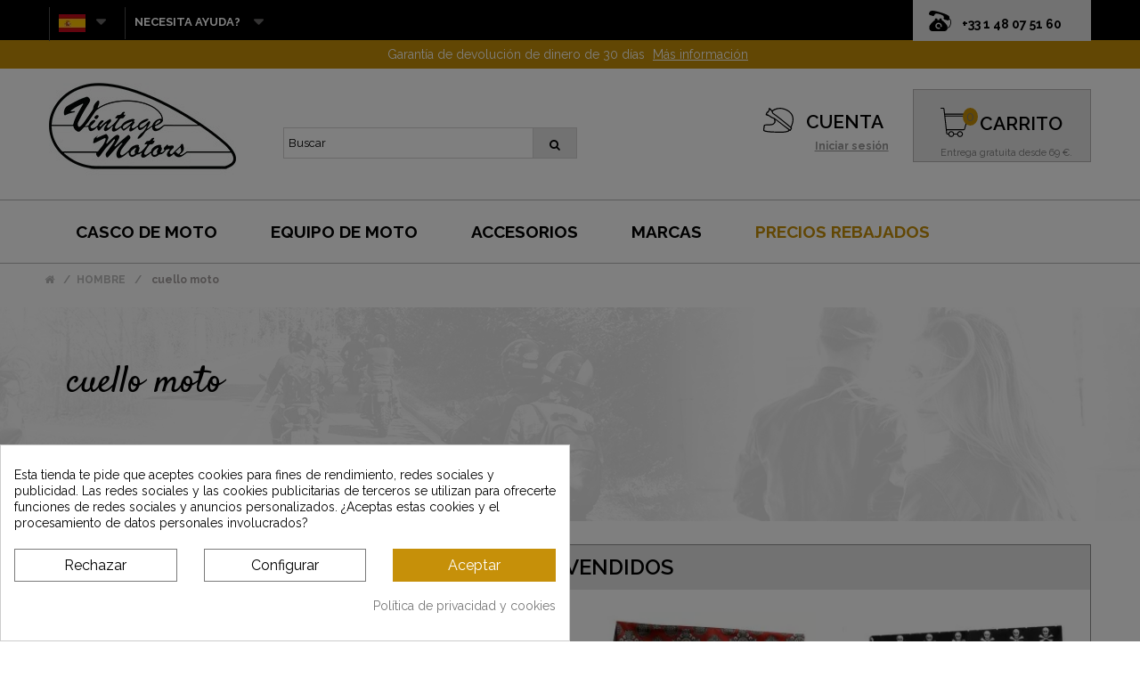

--- FILE ---
content_type: text/html; charset=utf-8
request_url: https://vintage-motors.net/es/a-su-vez-de-cuello-de-la-moto-c-84
body_size: 24391
content:
<!DOCTYPE HTML><html lang="es-es"><head><meta charset="utf-8" /><title>Gargantilla de moto Vintage, bufanda, bufanda - Vintage Motors</title><meta name="description" content="Descubre nuestra vendimia gargantillas moto, una amplia gama de productos, marcas como Kytone, speedshop, Belstaff, 30d Satifies espalda" /><meta name="generator" content="PrestaShop" /><meta property="og:site_name" content="Vintage Motors" /><meta name="robots" content="index,follow" /><meta name="viewport" content="width=device-width, minimum-scale=0.25, maximum-scale=1.6, initial-scale=1.0" /><meta name="apple-mobile-web-app-capable" content="yes" /><meta name="cookiesplus-added"><script data-keepinline='true'>let cookiesplusCookieValue=null;if(window.cookiesplus_debug){debugger;}
for(let cookie of document.cookie.split(';')){let[cookieName,value]=cookie.trim().split('=');if(cookieName==='cookiesplus'){cookiesplusCookieValue=decodeURIComponent(value);}}
if(cookiesplusCookieValue===null){console.log('%ccookiesplus cookie doesn\'t exist','background: red; color: white');throw new Error('cookiesplus cookie not found');}
try{cookiesplusCookieValue=JSON.parse(cookiesplusCookieValue);}catch(e){console.error('Failed to parse cookiesplus cookie value',e);throw new Error('Invalid cookiesplus cookie value');}
const defaultConsents={'ad_storage':false,'ad_user_data':false,'ad_personalization':false,'analytics_storage':false,'functionality_storage':false,'personalization_storage':false,'security_storage':false,};Object.keys(defaultConsents).forEach(function(key){window[key]=false;});if(cookiesplusCookieValue&&cookiesplusCookieValue.consents){const cookiesplusConsents=Object.keys(cookiesplusCookieValue.consents).filter(v=>v.startsWith('cookiesplus-finality'));cookiesplusConsents.forEach(function(key){const consent_type=cookiesplusCookieValue.consent_mode?.[key]?.consent_type;if(typeof cookiesplusCookieValue.consents!=='undefined'&&typeof cookiesplusCookieValue.consents[key]!=='undefined'&&cookiesplusCookieValue.consents[key]==='on'&&consent_type){Object.entries(consent_type).forEach(([innerKey,value])=>{if(value){window[innerKey]=true;}});}});}
window.dataLayer=window.dataLayer||[];function gtag(){dataLayer.push(arguments);}
gtag('consent','default',{'ad_storage':'denied','ad_user_data':'denied','ad_personalization':'denied','analytics_storage':'denied','functionality_storage':'denied','personalization_storage':'denied','security_storage':'denied','wait_for_update':500});gtag('consent','update',{'ad_storage':window.ad_storage?'granted':'denied','ad_user_data':window.ad_user_data?'granted':'denied','ad_personalization':window.ad_personalization?'granted':'denied','analytics_storage':window.analytics_storage?'granted':'denied','functionality_storage':window.functionality_storage?'granted':'denied','personalization_storage':window.personalization_storage?'granted':'denied','security_storage':window.security_storage?'granted':'denied',});if(cookiesplusCookieValue.consent_mode){if(cookiesplusCookieValue.consent_mode['url_passthrough']!==undefined){gtag('set','url_passthrough',cookiesplusCookieValue.consent_mode['url_passthrough']);}
if(cookiesplusCookieValue.consent_mode['ads_data_redaction']!==undefined){gtag('set','ads_data_redaction',cookiesplusCookieValue.consent_mode['ads_data_redaction']);}}</script><link rel="icon" type="image/vnd.microsoft.icon" href="/img/favicon.ico?1747175440" /><link rel="shortcut icon" type="image/x-icon" href="/img/favicon.ico?1747175440" /> <script type="application/ld+json">{
      "@context" : "https://schema.org",
      "@type" : "WebSite",
      "name" : "Vintage Motors",
	   "alternateName" : "Vintage Motors",
	  "description" : "Découvrez tous les équipements moto vintage: blousons, bottes, gants moto mais aussi, le casque jet, intégral vintage à bas prix. Livraison gratuite",
      "url" : "https://vintage-motors.net"
    }</script> <link rel="preload" as="font" type="font/woff2" href="/themes/default-bootstrap/fonts/fontawesome-webfont.woff2?v=4.3.0" crossorigin><link rel="stylesheet" href="https://vintage-motors.net/themes/default-bootstrap/cache/v_1469_22c83480022144cc8f9d3cf4167f236f_all.css" type="text/css" media="all" /><link media="print" onload="this.onload=null;this.removeAttribute('media');" href="https://fonts.googleapis.com/css?family=Satisfy|Raleway:400,600,700&display=swap" rel="stylesheet"> <style>div#cookiesplus-modal,#cookiesplus-modal > div,#cookiesplus-modal p{background-color:#FFFFFF !important}#cookiesplus-modal > div,#cookiesplus-modal p{color:#000 !important}#cookiesplus-modal button.cookiesplus-accept{background-color:#c69009}#cookiesplus-modal button.cookiesplus-accept{border:1px solid #c69009}#cookiesplus-modal button.cookiesplus-accept{color:#FFFFFF}#cookiesplus-modal button.cookiesplus-accept{font-size:16px}#cookiesplus-modal button.cookiesplus-more-information{background-color:#FFFFFF}#cookiesplus-modal button.cookiesplus-more-information{border:1px solid #7A7A7A}#cookiesplus-modal button.cookiesplus-more-information{color:#000}#cookiesplus-modal button.cookiesplus-more-information{font-size:16px}#cookiesplus-modal button.cookiesplus-reject{background-color:#FFFFFF}#cookiesplus-modal button.cookiesplus-reject{border:1px solid #7A7A7A}#cookiesplus-modal button.cookiesplus-reject{color:#000}#cookiesplus-modal button.cookiesplus-reject{font-size:16px}#cookiesplus-modal button.cookiesplus-save:not([disabled]){background-color:#FFFFFF}#cookiesplus-modal button.cookiesplus-save:not([disabled]){border:1px solid #7A7A7A}#cookiesplus-modal button.cookiesplus-save:not([disabled]){color:#000}#cookiesplus-modal button.cookiesplus-save{font-size:16px}#cookiesplus-tab{bottom:55%;left:0;-webkit-transform:rotate(-90deg) translateX(-100%);-moz-transform:rotate(-90deg) translateX(-100%);-ms-transform:rotate(-90deg) translateX(-100%);-o-transform:rotate(-90deg) translateX(-100%);transform:rotate(-90deg) translateX(-100%);transform-origin:0 0}</style><!--[if lt IE 8]> 
<script type="text/javascript" src="https://vintage-motors.net/modules/pm_advancedtopmenu/js/pm_advancedtopmenuiefix.js"></script> <![endif]--><meta name="generator" content="Powered by Creative Slider 6.6.9 - Multi-Purpose, Responsive, Parallax, Mobile-Friendly Slider Module for PrestaShop." /><link rel="prefetch" href="https://www.paypal.com/sdk/js?components=marks,funding-eligibility&client-id=AXjYFXWyb4xJCErTUDiFkzL0Ulnn-bMm4fal4G-1nQXQ1ZQxp06fOuE7naKUXGkq2TZpYSiI9xXbs4eo&merchant-id=FJSY5EB2AMQEQ&currency=EUR&intent=capture&commit=false&vault=false&integration-date=2022-14-06&disable-funding=card&enable-funding=paylater" as="script">   <script data-keepinline>var dfKvCustomerEmail;
    if ('undefined' !== typeof klCustomer && "" !== klCustomer.email) {
      dfKvCustomerEmail = klCustomer.email;
    }</script> <script data-keepinline>(function(w, k) {w[k] = window[k] || function () { (window[k].q = window[k].q || []).push(arguments) }})(window, "doofinderApp")
    

    // Custom personalization:
    doofinderApp("config", "language", "es-es");
    doofinderApp("config", "currency", "EUR");</script>  <link rel="canonical" href="https://vintage-motors.net/es/a-su-vez-de-cuello-de-la-moto-c-84" />  <script async>!function(f,b,e,v,n,t,s)
{if(f.fbq)return;n=f.fbq=function(){n.callMethod?
n.callMethod.apply(n,arguments):n.queue.push(arguments)};
if(!f._fbq)f._fbq=n;n.push=n;n.loaded=!0;n.version='2.0';
n.queue=[];t=b.createElement(e);t.async=!0;
t.src=v;s=b.getElementsByTagName(e)[0];
s.parentNode.insertBefore(t,s)}(window,document,'script',
'https://connect.facebook.net/en_US/fbevents.js');
 fbq('init', '890940901059856'); 
fbq('track', 'PageView');</script> <noscript> <img height="1" width="1" src="https://www.facebook.com/tr?id=890940901059856&ev=PageView &noscript=1"/> </noscript>       </head><body id="category" class="category category-84 category-a-su-vez-de-cuello-de-la-moto show-left-column hide-right-column lang_es"><div id="page"><div class="header-container"> <header id="header"><div class="nav"><div class="container"><div><div class="telfond" ><div class="tel"> <span> <span style="font-size: 14px;padding-left: 0;">+33 1 48 07 51 60</span> </span></div></div> <nav><div id="languages-block-top" class="languages-block"><div class="current"> <img src="/img/drapeau/es.jpg"/></div><ul id="first-languages" class="languages-block_ul toogle_content"><li > <a href="https://vintage-motors.net/tour-de-cou-moto-c-84" title="Français (French)" rel="alternate" hreflang="fr"> <img style="padding-left: 10px;" src="/img/drapeau/fr.jpg"/> </a></li><li > <a href="https://vintage-motors.net/de/Turn-of-Hals-Motorrad-c-84" title="Deutsch (German)" rel="alternate" hreflang="de"> <img style="padding-left: 10px;" src="/img/drapeau/de.jpg"/> </a></li><li > <a href="https://vintage-motors.net/gb/turn-of-neck-motorcycle-c-84" title="English GB (English)" rel="alternate" hreflang="gb"> <img style="padding-left: 10px;" src="/img/drapeau/gb.jpg"/> </a></li><li class="selected"> <img style="padding-left: 10px;" src="/img/drapeau/es.jpg"/></li><li > <a href="https://vintage-motors.net/it/turn-of-collo-motociclo-c-84" title="Italiano (Italian)" rel="alternate" hreflang="it"> <img style="padding-left: 10px;" src="/img/drapeau/it.jpg"/> </a></li><li > <a href="https://vintage-motors.net/pt/transformar-de-pescoco-motocicleta-c-84" title="Português PT (Portuguese)" rel="alternate" hreflang="pt"> <img style="padding-left: 10px;" src="/img/drapeau/pt.jpg"/> </a></li></ul></div><div id="aide_block" class="languages-block"><div class="current"> <span> NECESITA AYUDA? </span></div><ul class="languages-block_ul toogle_content"><li class="selected"> <a href="livraisons-et-retours-12" title="retour_produit" rel="alternate" > <span> PRODUCTO VOLVER </span> </a></li><li class="selected"> <a href="historique-commandes" title="suivre_sa_commande" rel="alternate" > <span> SIGUE TU ORDEN </span> </a></li><li class="selected"> <a href="nous-contacter" title="contact_us" rel="alternate" > <span> CONTÁCTENOS </span> </a></li></ul></div></nav></div></div></div><div class="banner"><div class="container"><div class="row"><div id="ps_banner_ajax"><div id="ps_topbanner_wrapper"> Garant&iacute;a de devoluci&oacute;n de dinero de 30 d&iacute;as <a class="ps_topbanner_cta">M&aacute;s informaci&oacute;n</a></div><div style="display:none;" id="ps_topbanner_wrapper2"> ¡Gana 10 euros patrocinando a un familiar! más información</div><style>@media all and (max-width: 480px) {
        #ps_topbanner_wrapper {
           font-size: 12px !important;
        }
		
		.ps_topbanner_cta
		{
           display:none;
        }
		
		.order .banner, .authentication .banner {
	   max-width: 100%;
	   display: block !important;
	}
    }

	header .banner {
		background-color: #c69009;
	}

	#ps_topbanner_wrapper {
		width: 100%;
		left: 0;
		z-index: 999;
		top: 0;

		height: 32px;
		line-height: 32px;
		background-color: #c69009;
		font-size: 14px;
		color: #FFFFFF;

		text-align: center;

		
	}
	
	.order #ps_topbanner_wrapper, .authentication #ps_topbanner_wrapper {
	    background-color: #c69009 !important;
		font-weight: 600;
		    height: 38px;
    line-height: 38px; overflow: hidden;
	}
	
	.order .banner, .authentication .banner {
	    background-color: #c69009 !important;
		 max-width: 100%;
	}
	
	.order .ps_topbanner_cta, .authentication .ps_topbanner_cta {
	    background-color: #c69009 !important;
	}
	
	#ps_topbanner_wrapper2 {
		width: 100%;
		left: 0;
		z-index: 999;
		top: 0;
		

		height: 32px;
		line-height: 32px;
		background-color: #c69009;
		font-size: 14px;
		color: #FFFFFF;

		text-align: center;
        
	
	}
    
    @media only screen and (max-width:320px) {
        #ps_topbanner_wrapper { font-size: .9em }
    }

			#ps_topbanner_wrapper {
			cursor: pointer;
		}

		.ps_topbanner_cta {
			color: #fff !important;
			padding: 5px;
			background-color: #c69009;
			border-radius: 4px;
		}</style>   </div></div></div></div><div class="alignheadervintage"><div id="header_logo"> <a href="https://vintage-motors.net/es/" title="Vintage Motors"> <img class="logo img-responsive" src="https://vintage-motors.net/img/vintage-motors-logo-1547475472.jpg" alt="Vintage Motors" width="210" height="127"/> </a></div><div id="search_block_top" class="col-sm-4 clearfix search_touch"><form id="searchbox" method="get" action="//vintage-motors.net/es/recherche" > <input type="hidden" name="controller" value="search" /> <input type="hidden" name="orderby" value="position" /> <input type="hidden" name="orderway" value="desc" /> <input class="search_query form-control" type="text" id="search_query_top" name="search_query" placeholder="Buscar" value="" /> <span><button type="submit" id="btnClick" name="submit_search" class="btn btn-default button-search"> <span>Buscar</span> </button></span></form></div><div class="header_user_info"><div class="comptevintage"> <a class="compte" href="https://vintage-motors.net/es/mon-compte" rel="nofollow" title="Entrar a tu cuenta de cliente"><span> CUENTA </span></a> <a class="login" href="https://vintage-motors.net/es/mon-compte" rel="nofollow" title="Entrar a tu cuenta de cliente"> Iniciar sesión </a></div></div><div class="col-sm-4 panieralign clearfix"><div class="shopping_cart"><p class="imgpanier"><a href="https://vintage-motors.net/es/commande" title="Ver mi carrito de compra" rel="nofollow"> <img src="/themes/default-bootstrap/img/picto/panier.svg" class="imgtaillecompte"></a></p> <a href="https://vintage-motors.net/es/commande" title="Ver mi carrito de compra" rel="nofollow"><p class="titrepanier"> CARRITO</p><p class="panierphraseliv" style="padding-top: 9px;"> Entrega gratuita desde 69 €.</p> <span class="ajax_cart_quantity unvisible">0</span> <span class="ajax_cart_total unvisible"> </span> <span class="ajax_cart_no_product">0</span> </a><div class="cart_block block exclusive"><div class="block_content"><div class="cart_block_list"><p class="cart_block_no_products"> Ningún producto</p><div class="cart-prices"><div class="cart-prices-line first-line"> <span class="price cart_block_shipping_cost ajax_cart_shipping_cost unvisible"> A determinar </span> <span class="unvisible"> Transporte </span></div><div class="cart-prices-line last-line"> <span class="price cart_block_total ajax_block_cart_total">0,00 €</span> <span>Total</span></div></div><p class="cart-buttons"> <a id="button_order_cart" class="btn btn-default button button-small" href="https://vintage-motors.net/es/commande" title="Confirmar" rel="nofollow"> <span> Confirmar<i class="icon-chevron-right right"></i> </span> </a></p></div></div></div></div></div><div id="layer_cart"><div class="clearfix"><div class="layer_cart_product col-xs-12 col-md-6"> <span class="cross" title="Cerrar Ventana"></span> <span class="title"> <i class="icon-check"></i>Producto añadido correctamente a su carrito de la compra </span><div class="product-image-container layer_cart_img"></div><div class="layer_cart_product_info"> <span id="layer_cart_product_title" class="product-name"></span> <span id="layer_cart_product_attributes"></span><div> <strong class="dark">Cantidad</strong> <span id="layer_cart_product_quantity"></span></div><div> <strong class="dark">Total</strong> <span id="layer_cart_product_price"></span></div></div></div><div class="layer_cart_cart col-xs-12 col-md-6"> <span class="title"> <span class="ajax_cart_product_txt_s unvisible"> Hay <span class="ajax_cart_quantity">0</span> artículos en su carrito. </span> <span class="ajax_cart_product_txt "> Hay 1 artículo en su cesta. </span> </span><div style="font-size: 15px; padding-top: 20px;" class="layer_cart_row"> <strong class="dark"> Total productos: </strong> <span class="ajax_block_products_total"> </span></div><div class="layer_cart_row"> <strong class="dark unvisible"> Total envío:&nbsp; </strong> <span class="ajax_cart_shipping_cost unvisible"> A determinar </span></div><div class="button-container"> <span class="continue btn btn-default button exclusive-medium" title="Continuar la compra"> <span> <i class="icon-chevron-left left"></i>Continuar la compra </span> </span> <a class="btn btn-default button button-medium" href="https://vintage-motors.net/es/commande" title="Ir a la caja" rel="nofollow"> <span> Ir a la caja<i class="icon-chevron-right right"></i> </span> </a></div></div></div><div class="crossseling"></div></div><div class="layer_cart_overlay"></div></div><div class="clear"></div><div id="adtm_menu"><div id="adtm_menu_inner" class="clearfix"><ul id="menu"><li class="li-niveau1 advtm_menu_toggle"> <a class="a-niveau1 adtm_toggle_menu_button"><span class="advtm_menu_span adtm_toggle_menu_button_text"> </span></a></li><li class="li-niveau1 advtm_menu_1 sub"><a href="https://vintage-motors.net/es/casco-de-moto-c-12" title="CASCO DE MOTO" class=" a-niveau1"><span class="advtm_menu_span advtm_menu_span_1">CASCO DE MOTO</span><!--[if gte IE 7]><!--></a><!--<![endif]--> <!--[if lte IE 6]><table><tr><td><![endif]--><div class="adtm_sub"><table class="columnWrapTable"><tr><td class="adtm_column_wrap_td advtm_column_wrap_td_1"><div class="adtm_column_wrap advtm_column_wrap_1"><div class="adtm_column_wrap_sizer">&nbsp;</div><div class="adtm_column adtm_column_1"> <span class="column_wrap_title"><a href="#" title="" class="adtm_unclickable"><img src="https://vintage-motors.net/modules/pm_advancedtopmenu/column_icons/1.jpg" alt="" title="" width="220" height="320" class="adtm_menu_icon" /></a></span></div></div></td><td class="adtm_column_wrap_td advtm_column_wrap_td_2"><div class="adtm_column_wrap advtm_column_wrap_2"><div class="adtm_column_wrap_sizer">&nbsp;</div><div class="adtm_column adtm_column_2"> <span class="column_wrap_title"><a href="https://vintage-motors.net/es/Los-cascos-de-moto-de-la-vendimia-c-17" title="Los cascos de moto Vintage" class="">Los cascos de moto Vintage</a></span></div><div class="adtm_column adtm_column_3"> <span class="column_wrap_title"><a href="https://vintage-motors.net/es/casco-jet-vendimia-c-20" title="casco jet Vintage" class="">casco jet Vintage</a></span></div><div class="adtm_column adtm_column_4"> <span class="column_wrap_title"><a href="https://vintage-motors.net/es/casco-integral-vendimia-c-21" title="casco lleno moto Vintage" class="">casco lleno moto Vintage</a></span></div><div class="adtm_column adtm_column_5"> <span class="column_wrap_title"><a href="https://vintage-motors.net/es/modular-casco-de-la-vendimia-c-22" title="vendimia modular casco" class="">vendimia modular casco</a></span></div><div class="adtm_column adtm_column_6"> <span class="column_wrap_title"><a href="https://vintage-motors.net/es/casco-cross-vintage-c-198" title="Casco Cross Vintage" class="">Casco Cross Vintage</a></span></div><div class="adtm_column adtm_column_7"> <span class="column_wrap_title"><a href="https://vintage-motors.net/es/casco-nino-c-23" title="casco de ni&ntilde;o" class="">casco de ni&ntilde;o</a></span></div></div></td><td class="adtm_column_wrap_td advtm_column_wrap_td_3"><div class="adtm_column_wrap advtm_column_wrap_3"><div class="adtm_column_wrap_sizer">&nbsp;</div><div class="adtm_column adtm_column_8"> <span class="column_wrap_title"><a href="#" title="" class="adtm_unclickable"><img src="https://vintage-motors.net/modules/pm_advancedtopmenu/column_icons/8.jpg" alt="" title="" width="220" height="320" class="adtm_menu_icon" /></a></span></div></div></td><td class="adtm_column_wrap_td advtm_column_wrap_td_4"><div class="adtm_column_wrap advtm_column_wrap_4"><div class="adtm_column_wrap_sizer">&nbsp;</div><div class="adtm_column adtm_column_9"> <span class="column_wrap_title"><a href="https://vintage-motors.net/es/Accesorios-vendimia-c-15" title="ACCESORIOS" class="">ACCESORIOS</a></span></div><div class="adtm_column adtm_column_10"> <span class="column_wrap_title"><a href="https://vintage-motors.net/es/anteojos-de-moto-vintage-c-18" title="Anteojos de moto Vintage" class="">Anteojos de moto Vintage</a></span></div><div class="adtm_column adtm_column_40"> <span class="column_wrap_title"><a href="https://vintage-motors.net/es/mascaras-moto-c-85" title="m&aacute;scaras de moto" class="">m&aacute;scaras de moto</a></span></div><div class="adtm_column adtm_column_11"> <span class="column_wrap_title"><a href="https://vintage-motors.net/es/viseras-moto-c-161" title="viseras moto" class="">viseras moto</a></span></div><div class="adtm_column adtm_column_12"> <span class="column_wrap_title"><a href="https://vintage-motors.net/es/Intercomunicacion-con-Bluetooth-c-96" title="Intercomunicaci&oacute;n y Bluetooth" class="">Intercomunicaci&oacute;n y Bluetooth</a></span></div><div class="adtm_column adtm_column_13"> <span class="column_wrap_title"><a href="https://vintage-motors.net/es/piezas-de-repuesto-c-19" title="refacciones" class="">refacciones</a></span></div></div></td></tr></table></div> <!--[if lte IE 6]></td></tr></table></a><![endif]--></li><li class="li-niveau1 advtm_menu_2 sub"><a href="https://vintage-motors.net/es/ropa-vintage-hombre-c-13" title="EQUIPO DE MOTO" class=" a-niveau1"><span class="advtm_menu_span advtm_menu_span_2">EQUIPO DE MOTO</span><!--[if gte IE 7]><!--></a><!--<![endif]--> <!--[if lte IE 6]><table><tr><td><![endif]--><div class="adtm_sub"><table class="columnWrapTable"><tr><td class="adtm_column_wrap_td advtm_column_wrap_td_5"><div class="adtm_column_wrap advtm_column_wrap_5"><div class="adtm_column_wrap_sizer">&nbsp;</div><div class="adtm_column adtm_column_14"> <span class="column_wrap_title"><a href="#" title="" class="adtm_unclickable"><img src="https://vintage-motors.net/modules/pm_advancedtopmenu/column_icons/14.jpg" alt="" title="" width="220" height="320" class="adtm_menu_icon" /></a></span></div></div></td><td class="adtm_column_wrap_td advtm_column_wrap_td_6"><div class="adtm_column_wrap advtm_column_wrap_6"><div class="adtm_column_wrap_sizer">&nbsp;</div><div class="adtm_column adtm_column_15"> <span class="column_wrap_title"><a href="https://vintage-motors.net/es/ropa-vintage-hombre-c-13" title="HOMBRE" class="">HOMBRE</a></span></div><div class="adtm_column adtm_column_16"> <span class="column_wrap_title"><a href="https://vintage-motors.net/es/moto-chaqueta-de-la-vendimia-c-24" title="chaqueta de moto Vintage" class="">chaqueta de moto Vintage</a></span></div><div class="adtm_column adtm_column_17"> <span class="column_wrap_title"><a href="https://vintage-motors.net/es/guantes-de-moto-c-25" title="guantes de moto" class="">guantes de moto</a></span></div></div></td><td class="adtm_column_wrap_td advtm_column_wrap_td_7"><div class="adtm_column_wrap advtm_column_wrap_7"><div class="adtm_column_wrap_sizer">&nbsp;</div><div class="adtm_column adtm_column_19"> <span class="column_wrap_title"><a href="#" title="" class="adtm_unclickable"></a></span></div><div class="adtm_column adtm_column_18"> <span class="column_wrap_title"><a href="https://vintage-motors.net/es/pantalones-and-combinacion-hombre-c-27" title="pantalones de moto" class="">pantalones de moto</a></span></div><div class="adtm_column adtm_column_20"> <span class="column_wrap_title"><a href="https://vintage-motors.net/es/moto-botas-vintage-c-14" title="ZAPATOS" class="">ZAPATOS</a></span></div></div></td><td class="adtm_column_wrap_td advtm_column_wrap_td_8"><div class="adtm_column_wrap advtm_column_wrap_8"><div class="adtm_column_wrap_sizer">&nbsp;</div><div class="adtm_column adtm_column_21"> <span class="column_wrap_title"><a href="#" title="" class="adtm_unclickable"><img src="https://vintage-motors.net/modules/pm_advancedtopmenu/column_icons/21.jpg" alt="" title="" width="220" height="320" class="adtm_menu_icon" /></a></span></div></div></td><td class="adtm_column_wrap_td advtm_column_wrap_td_9"><div class="adtm_column_wrap advtm_column_wrap_9"><div class="adtm_column_wrap_sizer">&nbsp;</div><div class="adtm_column adtm_column_22"> <span class="column_wrap_title"><a href="https://vintage-motors.net/es/Mujer-equipos-vintage-moto-c-3" title="MUJER" class="">MUJER</a></span></div><div class="adtm_column adtm_column_23"> <span class="column_wrap_title"><a href="https://vintage-motors.net/es/chaqueta-de-la-moto-esposa-c-52" title="mujeres de la chaqueta de moto" class="">mujeres de la chaqueta de moto</a></span></div><div class="adtm_column adtm_column_24"> <span class="column_wrap_title"><a href="https://vintage-motors.net/es/Guantes-mujer-de-la-vendimia-de-la-moto-c-53" title="guantes de la mujer de moto" class="">guantes de la mujer de moto</a></span></div></div></td><td class="adtm_column_wrap_td advtm_column_wrap_td_10"><div class="adtm_column_wrap advtm_column_wrap_10"><div class="adtm_column_wrap_sizer">&nbsp;</div><div class="adtm_column adtm_column_28"> <span class="column_wrap_title"><a href="#" title="" class="adtm_unclickable"></a></span></div><div class="adtm_column adtm_column_25"> <span class="column_wrap_title"><a href="https://vintage-motors.net/es/pantalones-y-combinacion-c-55" title="Pantalones y Combinaci&oacute;n" class="">Pantalones y Combinaci&oacute;n</a></span></div><div class="adtm_column adtm_column_29"> <span class="column_wrap_title"><a href="https://vintage-motors.net/es/zapatos-de-moto-mujer-c-253" title="zapatos de moto mujer" class="">zapatos de moto mujer</a></span></div></div></td></tr></table></div> <!--[if lte IE 6]></td></tr></table></a><![endif]--></li><li class="li-niveau1 advtm_menu_3 sub"><a href="https://vintage-motors.net/es/Accesorios-vendimia-c-15" title="ACCESORIOS" class=" a-niveau1"><span class="advtm_menu_span advtm_menu_span_3">ACCESORIOS</span><!--[if gte IE 7]><!--></a><!--<![endif]--> <!--[if lte IE 6]><table><tr><td><![endif]--><div class="adtm_sub"><table class="columnWrapTable"><tr><td class="adtm_column_wrap_td advtm_column_wrap_td_11"><div class="adtm_column_wrap advtm_column_wrap_11"><div class="adtm_column_wrap_sizer">&nbsp;</div><div class="adtm_column adtm_column_30"> <span class="column_wrap_title"><a href="#" title="" class="adtm_unclickable"><img src="https://vintage-motors.net/modules/pm_advancedtopmenu/column_icons/30.jpg" alt="" title="" width="220" height="320" class="adtm_menu_icon" /></a></span></div></div></td><td class="adtm_column_wrap_td advtm_column_wrap_td_12"><div class="adtm_column_wrap advtm_column_wrap_12"><div class="adtm_column_wrap_sizer">&nbsp;</div><div class="adtm_column adtm_column_31"> <span class="column_wrap_title"><a href="https://vintage-motors.net/es/equipaje-c-16" title="MOTO EQUIPAJE" class="">MOTO EQUIPAJE</a></span></div><div class="adtm_column adtm_column_32"> <span class="column_wrap_title"><a href="https://vintage-motors.net/es/moto-equipaje-c-87" title="moto equipaje" class="">moto equipaje</a></span></div><div class="adtm_column adtm_column_33"> <span class="column_wrap_title"><a href="https://vintage-motors.net/es/bolsas-de-moto-c-88" title="Bolsas de moto" class="">Bolsas de moto</a></span></div></div></td><td class="adtm_column_wrap_td advtm_column_wrap_td_14"><div class="adtm_column_wrap advtm_column_wrap_14"><div class="adtm_column_wrap_sizer">&nbsp;</div><div class="adtm_column adtm_column_38"> <span class="column_wrap_title"><a href="#" title="" class="adtm_unclickable"></a></span></div></div></td><td class="adtm_column_wrap_td advtm_column_wrap_td_13"><div class="adtm_column_wrap advtm_column_wrap_13"><div class="adtm_column_wrap_sizer">&nbsp;</div><div class="adtm_column adtm_column_34"> <span class="column_wrap_title"><a href="https://vintage-motors.net/es/De-alta-tecnologia-c-50" title="ALTA TECNOLOG&Iacute;A" class="">ALTA TECNOLOG&Iacute;A</a></span></div><div class="adtm_column adtm_column_39"> <span class="column_wrap_title"><a href="https://vintage-motors.net/es/bloquear-c-81" title="ROBO" class="">ROBO</a></span></div><div class="adtm_column adtm_column_43"> <span class="column_wrap_title"><a href="https://vintage-motors.net/es/articulos-de-cuero-c-82" title="cuero" class="">cuero</a></span></div><div class="adtm_column adtm_column_41"> <span class="column_wrap_title"><a href="https://vintage-motors.net/es/moto-selección-de-la-vendimia-c-154" title="FIN DE REGALO" class="">FIN DE REGALO</a></span></div></div></td></tr></table></div> <!--[if lte IE 6]></td></tr></table></a><![endif]--></li><li class="li-niveau1 advtm_menu_4 "><a href="/es/fabricants" title="MARCAS" class=" a-niveau1"><span class="advtm_menu_span advtm_menu_span_4">MARCAS</span></a></li><li class="li-niveau1 advtm_menu_6 "><a href="/es/vente-privilege" title="PRECIOS REBAJADOS" class=" a-niveau1"><span class="advtm_menu_span advtm_menu_span_6">PRECIOS REBAJADOS</span></a></li></ul></div></div><div><div id="cookiesplus-overlay" class="cookiesplus-move"></div><div class="container cookiesplus-move" id="cookiesplus-modal-container"><div class="row"><div id="cookiesplus-modal" style="display: none;" class="cookiesplus-bottom-left col-12 col-xs-12 col-md-9 col-lg-6"> <button type="button" class="cookiesplus-close" onclick="return cookieGdpr.close();">&times;</button> <button type="button" style="display: none;" class="cookiesplus-close-and-reject" onclick="return cookieGdpr.rejectAllCookies();">&times;</button><div id="cookiesplus-content"><div class="row"><form id="cookiesplus-form" method="POST" action="https://vintage-motors.net/es/module/cookiesplus/front"><div class="cookiesplus-info col-12 col-xs-12"><div><p>Esta tienda te pide que aceptes cookies para fines de rendimiento, redes sociales y publicidad. Las redes sociales y las cookies publicitarias de terceros se utilizan para ofrecerte funciones de redes sociales y anuncios personalizados. ¿Aceptas estas cookies y el procesamiento de datos personales involucrados?</p></div></div><div class="cookiesplus-finalities col-12 col-xs-12"><div id="cookiesplus-finalities-container"><div class="cookieplus-finality-container"><div class="col-12 col-xs-12"><div class="cookiesplus-finality-header"><div class="cookiesplus-finality-title" onclick="$(this).parent().siblings('.cookiesplus-finality-content').slideToggle(); $(this).find('.cookiesplus-finality-chevron').toggleClass('bottom up');"> <span class="cookiesplus-finality-chevron bottom"></span> <strong><span>Cookies necesarias</span></strong></div><div class="cookiesplus-finality-switch-container"> <label class="technical">Siempre activado.</label> <input class="cookiesplus-finality-checkbox not_uniform comparator" id="cookiesplus-finality-1-on" value="on" name="cookiesplus-finality-1" type="radio" data-no-uniform="true" data-finality-id="1" checked="checked" ></div></div><div class="clearfix"></div><div class="cookiesplus-finality-content"><div class="cookiesplus-finality-body"> Las cookies necesarias ayudan a hacer una página web utilizable activando funciones básicas como la navegación en la página y el acceso a áreas seguras de la página web. La página web no puede funcionar adecuadamente sin estas cookies.<table><thead><tr><th>Nombre de la cookie</th><th>Proveedor</th><th>Propósito</th><th>Caducidad</th></tr></thead><tbody><tr><td data-label="Nombre de la cookie"> <span>apc_popup_session</span></td><td data-label="Proveedor"> <span> https://vintage-motors.net </span></td><td data-label="Propósito"> <span>Utilizada para saber si se trata de una nueva sesi&oacute;n de navegador.</span></td><td data-label="Caducidad"> <span>Sesi&oacute;n</span></td></tr><tr><td data-label="Nombre de la cookie"> <span>cookiesplus</span></td><td data-label="Proveedor"> <span> https://vintage-motors.net </span></td><td data-label="Propósito"> <span>Almacena las preferencias sobre cookies.</span></td><td data-label="Caducidad"> <span>1 a&ntilde;o</span></td></tr><tr><td data-label="Nombre de la cookie"> <span>laravel_session</span></td><td data-label="Proveedor"> <span> https://vintage-motors.net </span></td><td data-label="Propósito"> <span>Cookie utilizada para identificar una instancia de sesi&oacute;n para el usuario.</span></td><td data-label="Caducidad"> <span>1 d&iacute;a</span></td></tr><tr><td data-label="Nombre de la cookie"> <span>PrestaShop-#</span></td><td data-label="Proveedor"> <span> https://vintage-motors.net </span></td><td data-label="Propósito"> <span>Esta cookie permite conservar abiertas las sesiones del usuario durante su visita y le permite pasar un pedido o toda una serie de funcionamientos como: fecha de adici&oacute;n de la cookie, idioma seleccionado, divisa utilizada, &uacute;ltima categor&iacute;a de producto visitado, productos recientemente vistos, acuerdo de utilizaci&oacute;n de servicios del sitio, identificador del cliente, identificador de conexi&oacute;n, apellido, nombre, estado conectado, su contrase&ntilde;a cifrada, e-mail relacionado con la cuenta del cliente y el identificador del carrito.</span></td><td data-label="Caducidad"> <span>2 horas</span></td></tr></tbody></table></div></div></div></div><div class="clearfix"></div><div class="cookieplus-finality-container"><div class="col-12 col-xs-12"><div class="cookiesplus-finality-header"><div class="cookiesplus-finality-title" onclick="$(this).parent().siblings('.cookiesplus-finality-content').slideToggle(); $(this).find('.cookiesplus-finality-chevron').toggleClass('bottom up');"> <span class="cookiesplus-finality-chevron bottom"></span> <strong><span>Cookies estadísticas</span></strong></div><div class="cookiesplus-finality-switch-container"> <input class="cookiesplus-finality-checkbox not_uniform comparator" id="cookiesplus-finality-3-off" value="off" name="cookiesplus-finality-3" type="radio" data-no-uniform="true" data-finality-id="3" checked="checked" > <input class="cookiesplus-finality-checkbox not_uniform comparator" id="cookiesplus-finality-3-on" value="on" name="cookiesplus-finality-3" type="radio" data-no-uniform="true" data-finality-id="3" > <label for="cookiesplus-finality-3-off">No</label> <span onclick="$('input[name=cookiesplus-finality-3]:checked').val() === 'on' ? $('label[for=cookiesplus-finality-3-off]').click() : $('label[for=cookiesplus-finality-3-on]').click(); return false;" class="cookiesplus-finality-switch" id="cookiesplus-finality-switch-3"></span> <label for="cookiesplus-finality-3-on">Sí</label></div></div><div class="clearfix"></div><div class="cookiesplus-finality-content"><div class="cookiesplus-finality-body"> Las cookies estadísticas ayudan a los propietarios de páginas web a comprender cómo interactúan los visitantes con las páginas web reuniendo y proporcionando información de forma anónima.<table><thead><tr><th>Nombre de la cookie</th><th>Proveedor</th><th>Propósito</th><th>Caducidad</th></tr></thead><tbody><tr><td data-label="Nombre de la cookie"> <span>collect</span></td><td data-label="Proveedor"> <span> <a target="_blank" rel="nofollow noopener noreferrer" href="https://policies.google.com/privacy"> Google </a> </span></td><td data-label="Propósito"> <span>Se utiliza para enviar datos a Google Analytics sobre el dispositivo del visitante y su comportamiento. Rastrea al visitante a trav&eacute;s de dispositivos y canales de marketing.</span></td><td data-label="Caducidad"> <span>Sesi&oacute;n</span></td></tr><tr><td data-label="Nombre de la cookie"> <span>_ga</span></td><td data-label="Proveedor"> <span> <a target="_blank" rel="nofollow noopener noreferrer" href="https://policies.google.com/privacy"> Google </a> </span></td><td data-label="Propósito"> <span>Registra una identificaci&oacute;n &uacute;nica que se utiliza para generar datos estad&iacute;sticos acerca de c&oacute;mo utiliza el visitante el sitio web.</span></td><td data-label="Caducidad"> <span>2 a&ntilde;os</span></td></tr><tr><td data-label="Nombre de la cookie"> <span>_gat</span></td><td data-label="Proveedor"> <span> <a target="_blank" rel="nofollow noopener noreferrer" href="https://policies.google.com/privacy"> Google </a> </span></td><td data-label="Propósito"> <span>Utilizado por Google Analytics para controlar la tasa de peticiones</span></td><td data-label="Caducidad"> <span>1 d&iacute;a</span></td></tr><tr><td data-label="Nombre de la cookie"> <span>_gat_gtag_UA_*</span></td><td data-label="Proveedor"> <span> <a target="_blank" rel="nofollow noopener noreferrer" href="https://policies.google.com/privacy"> Google </a> </span></td><td data-label="Propósito"> <span>Se utiliza para acelerar la tasa de solicitudes.</span></td><td data-label="Caducidad"> <span>1 minuto</span></td></tr><tr><td data-label="Nombre de la cookie"> <span>_ga_#</span></td><td data-label="Proveedor"> <span> <a target="_blank" rel="nofollow noopener noreferrer" href="https://policies.google.com/privacy"> Google </a> </span></td><td data-label="Propósito"> <span>Recopila datos sobre el n&uacute;mero de veces que un usuario ha visitado el sitio web adem&aacute;s de las fechas de la primera visita y de la m&aacute;s reciente. Utilizada por Google Analytics.</span></td><td data-label="Caducidad"> <span>2 a&ntilde;os</span></td></tr><tr><td data-label="Nombre de la cookie"> <span>_gd#</span></td><td data-label="Proveedor"> <span> <a target="_blank" rel="nofollow noopener noreferrer" href="https://policies.google.com/privacy"> Google </a> </span></td><td data-label="Propósito"> <span>Se trata de una cookie de sesi&oacute;n de Google Analytics que se utiliza para generar datos estad&iacute;sticos sobre c&oacute;mo utiliza el sitio web que se elimina cuando sale de su navegador.</span></td><td data-label="Caducidad"> <span>Sesi&oacute;n</span></td></tr><tr><td data-label="Nombre de la cookie"> <span>_gid</span></td><td data-label="Proveedor"> <span> <a target="_blank" rel="nofollow noopener noreferrer" href="https://policies.google.com/privacy"> Google </a> </span></td><td data-label="Propósito"> <span>Registra una identificaci&oacute;n &uacute;nica que se utiliza para generar datos estad&iacute;sticos acerca de c&oacute;mo utiliza el visitante el sitio web.</span></td><td data-label="Caducidad"> <span>1 d&iacute;a</span></td></tr></tbody></table></div></div></div></div><div class="clearfix"></div><div class="cookieplus-finality-container"><div class="col-12 col-xs-12"><div class="cookiesplus-finality-header"><div class="cookiesplus-finality-title" onclick="$(this).parent().siblings('.cookiesplus-finality-content').slideToggle(); $(this).find('.cookiesplus-finality-chevron').toggleClass('bottom up');"> <span class="cookiesplus-finality-chevron bottom"></span> <strong><span>Cookies de marketing</span></strong></div><div class="cookiesplus-finality-switch-container"> <input class="cookiesplus-finality-checkbox not_uniform comparator" id="cookiesplus-finality-4-off" value="off" name="cookiesplus-finality-4" type="radio" data-no-uniform="true" data-finality-id="4" checked="checked" > <input class="cookiesplus-finality-checkbox not_uniform comparator" id="cookiesplus-finality-4-on" value="on" name="cookiesplus-finality-4" type="radio" data-no-uniform="true" data-finality-id="4" > <label for="cookiesplus-finality-4-off">No</label> <span onclick="$('input[name=cookiesplus-finality-4]:checked').val() === 'on' ? $('label[for=cookiesplus-finality-4-off]').click() : $('label[for=cookiesplus-finality-4-on]').click(); return false;" class="cookiesplus-finality-switch" id="cookiesplus-finality-switch-4"></span> <label for="cookiesplus-finality-4-on">Sí</label></div></div><div class="clearfix"></div><div class="cookiesplus-finality-content"><div class="cookiesplus-finality-body"> Las cookies de marketing se utilizan para rastrear a los visitantes en las páginas web. La intención es mostrar anuncios relevantes y atractivos para el usuario individual, y por lo tanto, más valiosos para los editores y terceros anunciantes.<table><thead><tr><th>Nombre de la cookie</th><th>Proveedor</th><th>Propósito</th><th>Caducidad</th></tr></thead><tbody><tr><td data-label="Nombre de la cookie"> <span>ads/ga-audiences</span></td><td data-label="Proveedor"> <span> <a target="_blank" rel="nofollow noopener noreferrer" href="https://policies.google.com/privacy"> Google </a> </span></td><td data-label="Propósito"> <span>Google AdWords utiliza estas cookies para volver a atraer a los visitantes que probablemente se conviertan en clientes en funci&oacute;n del comportamiento en l&iacute;nea del visitante en los sitios web.</span></td><td data-label="Caducidad"> <span>Sesi&oacute;n</span></td></tr><tr><td data-label="Nombre de la cookie"> <span>NID</span></td><td data-label="Proveedor"> <span> <a target="_blank" rel="nofollow noopener noreferrer" href="https://policies.google.com/privacy"> Google </a> </span></td><td data-label="Propósito"> <span>Registra una identificaci&oacute;n &uacute;nica que identifica el dispositivo de un usuario que vuelve. La identificaci&oacute;n se utiliza para los anuncios espec&iacute;ficos.</span></td><td data-label="Caducidad"> <span>6 meses</span></td></tr><tr><td data-label="Nombre de la cookie"> <span>Targeting360</span></td><td data-label="Proveedor"> <span> Targeting360 </span></td><td data-label="Propósito"></td><td data-label="Caducidad"></td></tr><tr><td data-label="Nombre de la cookie"> <span>trkcg_fid</span></td><td data-label="Proveedor"> <span> <a target="_blank" rel="nofollow noopener noreferrer" href="https://www.carts.guru/privacy-policy/website-privacy-policy"> Carts Guru </a> </span></td><td data-label="Propósito"> <span>Identifica el ID de usuario para servicios de remarketing</span></td><td data-label="Caducidad"> <span>30 d&iacute;as</span></td></tr><tr><td data-label="Nombre de la cookie"> <span>trkcg_sid</span></td><td data-label="Proveedor"> <span> <a target="_blank" rel="nofollow noopener noreferrer" href="https://www.carts.guru/privacy-policy/website-privacy-policy"> Carts Guru </a> </span></td><td data-label="Propósito"> <span>Identifica la sesi&oacute;n para servicios de remarketing</span></td><td data-label="Caducidad"> <span>30 minutos</span></td></tr><tr><td data-label="Nombre de la cookie"> <span>uid</span></td><td data-label="Proveedor"> <span> <a target="_blank" rel="nofollow noopener noreferrer" href="https://www.criteo.com/privacy/corporate-privacy-policy/"> Criteo </a> </span></td><td data-label="Propósito"> <span>Recopila datos de visitantes relacionados con las visitas del usuario al sitio web, como el n&uacute;mero de visitas, el tiempo promedio que pasa en el sitio web y las p&aacute;ginas que se han cargado, con el prop&oacute;sito de mostrar anuncios dirigidos.</span></td><td data-label="Caducidad"> <span>30 d&iacute;as</span></td></tr><tr><td data-label="Nombre de la cookie"> <span>_fbp</span></td><td data-label="Proveedor"> <span> <a target="_blank" rel="nofollow noopener noreferrer" href="https://www.facebook.com/policies/cookies/"> Facebook </a> </span></td><td data-label="Propósito"> <span>Utilizada por Facebook para proporcionar una serie de productos publicitarios como pujas en tiempo real de terceros anunciantes.</span></td><td data-label="Caducidad"> <span>3 meses</span></td></tr></tbody></table></div></div></div></div><div class="clearfix"></div></div></div><div class="cookiesplus-actions col-12 col-xs-12"><div class="first-layer"><div class="row"><div class="col-xs-12 col-md-4"> <button type="submit" name="saveCookiesPlusPreferences" onclick="return cookieGdpr.rejectAllCookies();" class="cookiesplus-btn cookiesplus-reject" style=""> <span class="cookiesplus-reject-label">Rechazar</span> </button></div><div class="col-xs-12 col-md-4"> <button onclick="cookieGdpr.displayModalAdvanced(true); return false;" class="cookiesplus-btn cookiesplus-more-information"> <span>Configurar</span> </button></div><div class="col-xs-12 col-md-4"> <button type="submit" name="saveCookiesPlusPreferences" onclick="return cookieGdpr.acceptAllCookies();" class="cookiesplus-btn cookiesplus-accept"> <span class="cookiesplus-accept-label">Aceptar</span> </button></div></div><div class="row"><div class="cookiesplus-footer-actions col-xs-12"><div class="float-xs-right"> <a href="https://vintage-motors.net/es/informations-sur-les-cookies-16" class="float-xs-right cookiesplus-policy" target="_blank" rel="nofollow noopener noreferrer">Política de privacidad y cookies </a></div></div></div></div><div class="second-layer"><div class="row"><div class="col-xs-12 col-md-5"> <button type="submit" name="saveCookiesPlusPreferences" onclick="return cookieGdpr.save();" class="cookiesplus-btn cookiesplus-save cookiesplus-accept-selected"> Acepta solo las cookies seleccionadas </button></div><div class="col-xs-12 col-md-2"></div><div class="col-xs-12 col-md-5"> <button type="submit" name="saveCookiesPlusPreferences" onclick="return cookieGdpr.acceptAllCookies();" class="cookiesplus-btn cookiesplus-accept"> <span class="cookiesplus-accept-all-label">Aceptar todas las cookies</span> </button></div></div><div class="row"><div class="cookiesplus-footer-actions col-xs-12"><div class="float-xs-left"> <span id="cookiesplus-back" onclick="cookieGdpr.displayModal(); return false;">← Volver</span></div><div class="float-xs-right"> <a href="https://vintage-motors.net/es/informations-sur-les-cookies-16" class="float-xs-right cookiesplus-policy" target="_blank" rel="nofollow noopener noreferrer">Política de privacidad y cookies </a></div></div></div></div></div></form></div></div></div><div id="cookiesplus-modal-not-available" style="display: none;" class="cookiesplus-center"> <button type="button" class="cookiesplus-close" onclick="return cookieGdpr.close();">&times;</button> Contenido no disponible</div></div></div> <style type="text/css">#fbpsc_displayAccount {
		border:1px solid #385b94;
		border-right:none;
		border-left:none;
		color:;
		padding: 10px  10px 10px 85px !important;
		min-height:60px;
		line-height:20px;
		background-color: #FFFFFF;
	}</style></div></header></div><div class="columns-container"><div id="columns" class="container"><ol class="breadcrumb" itemscope itemtype="http://schema.org/BreadcrumbList"><li itemprop="itemListElement" itemscope itemtype="http://schema.org/ListItem"> <a href="https://vintage-motors.net/" title="Home Page" itemprop="item"> <i class="icon-home"> <span itemprop="name" style="display:none">home</span> </i> </a><meta itemprop="position" content="1" /></li><li itemprop="itemListElement" itemscope itemtype="http://schema.org/ListItem"> <a href="https://vintage-motors.net/es/ropa-vintage-hombre-c-13" itemprop="item"> <span itemprop="name">HOMBRE</span> </a><meta itemprop="position" content="2" /></li><li itemprop="itemListElement" itemscope itemtype="http://schema.org/ListItem"> <span itemprop="name">cuello moto</span><meta itemprop="position" content="3" /></li></ol><div id="slider_row" class="row"></div><div class="row"></div></div></div><div class="content_scene_cat"><div class="content_scene_cat_bg" style="background:url(https://vintage-motors.net/themes/default-bootstrap/img/IMG-CatGENERALVINTAGE.jpg) right center no-repeat; background-size:cover; min-height:400px;"><div class="cat_desc container"><h1><span class="category-name"> cuello moto </span></h1><div id="category_description_short" class="rte"></div></div></div></div><div id="columns" class="container"><div id="rm_bestsellerscategory_block_category" class="page-product-box block blockproductscategory"><h2 class="title_block"> Los más vendidos</h2><div id="rm_bestsellerscategory_list" class="clearfix"><ul id="bxslider1" class="bxslider clearfix"><li class="product-box item"> <a href="https://vintage-motors.net/es/panuelo-sunday-speedshop-chequered-p-1246.html" class="lnk_img product-image" title="Bufanda Damier - Sunday Speedshop"><img src="https://vintage-motors.net/10929-home_default/panuelo-sunday-speedshop-chequered.webp" alt="Bufanda Damier - Sunday Speedshop" /></a><h2 class="product-name"> <a style="font-size: 15px;" href="https://vintage-motors.net/es/panuelo-sunday-speedshop-chequered-p-1246.html" title="Bufanda Damier - Sunday Speedshop">Bufanda Damier - Sunday Speedshop</a></h2><p class="price_display"> <span itemprop="price" class="price product-price"> 39,00 € </span></p></li><li class="product-box item"> <a href="https://vintage-motors.net/es/panuelo-sunday-speedshop-losange-p-1353.html" class="lnk_img product-image" title="Bufanda Losange - Sunday Speedshop"><img src="https://vintage-motors.net/10940-home_default/panuelo-sunday-speedshop-losange.webp" alt="Bufanda Losange - Sunday Speedshop" /></a><h2 class="product-name"> <a style="font-size: 15px;" href="https://vintage-motors.net/es/panuelo-sunday-speedshop-losange-p-1353.html" title="Bufanda Losange - Sunday Speedshop">Bufanda Losange - Sunday Speedshop</a></h2><p class="price_display"> <span itemprop="price" class="price product-price"> 39,00 € </span></p></li><li class="product-box item"> <a href="https://vintage-motors.net/es/panuelo-sunday-speedshop-gipsy-p-1357.html" class="lnk_img product-image" title="Bufanda Gipsy - Sunday Speedshop"><img src="https://vintage-motors.net/10943-home_default/panuelo-sunday-speedshop-gipsy.webp" alt="Bufanda Gipsy - Sunday Speedshop" /></a><h2 class="product-name"> <a style="font-size: 15px;" href="https://vintage-motors.net/es/panuelo-sunday-speedshop-gipsy-p-1357.html" title="Bufanda Gipsy - Sunday Speedshop">Bufanda Gipsy - Sunday Speedshop</a></h2><p class="price_display"> <span itemprop="price" class="price product-price"> 39,00 € </span></p></li><li class="product-box item"> <a href="https://vintage-motors.net/es/panuelo-sunday-speedshop-skull-p-1329.html" class="lnk_img product-image" title="Bufanda Skull - Sunday Speedshop"><img src="https://vintage-motors.net/10955-home_default/panuelo-sunday-speedshop-skull.webp" alt="Bufanda Skull - Sunday Speedshop" /></a><h2 class="product-name"> <a style="font-size: 15px;" href="https://vintage-motors.net/es/panuelo-sunday-speedshop-skull-p-1329.html" title="Bufanda Skull - Sunday Speedshop">Bufanda Skull - Sunday Speedshop</a></h2><p class="price_display"> <span itemprop="price" class="price product-price"> 39,00 € </span></p></li><li class="product-box item"> <a href="https://vintage-motors.net/es/panuelo-sunday-speedshop-mecano-p-1577.html" class="lnk_img product-image" title="Bufanda Mecano - Sunday Speedshop"><img src="https://vintage-motors.net/10952-home_default/panuelo-sunday-speedshop-mecano.webp" alt="Bufanda Mecano - Sunday Speedshop" /></a><h2 class="product-name"> <a style="font-size: 15px;" href="https://vintage-motors.net/es/panuelo-sunday-speedshop-mecano-p-1577.html" title="Bufanda Mecano - Sunday Speedshop">Bufanda Mecano - Sunday Speedshop</a></h2><p class="price_display"> <span itemprop="price" class="price product-price"> 39,00 € </span></p></li><li class="product-box item"> <a href="https://vintage-motors.net/es/panuelo-sunday-speedshop-union-black-p-1348.html" class="lnk_img product-image" title="Bufanda Union Negra - Sunday Speedshop"><img src="https://vintage-motors.net/10937-home_default/panuelo-sunday-speedshop-union-black.webp" alt="Bufanda Union Negra - Sunday Speedshop" /></a><h2 class="product-name"> <a style="font-size: 15px;" href="https://vintage-motors.net/es/panuelo-sunday-speedshop-union-black-p-1348.html" title="Bufanda Union Negra - Sunday Speedshop">Bufanda Union Negra - Sunday Speedshop</a></h2><p class="price_display"> <span itemprop="price" class="price product-price"> 39,00 € </span></p></li><li class="product-box item"> <a href="https://vintage-motors.net/es/a-su-vez-de-cuello-cuello-calentador-p-614.html" class="lnk_img product-image" title="Calentador De Cuello - Vstreet"><img src="https://vintage-motors.net/5048-home_default/a-su-vez-de-cuello-cuello-calentador.webp" alt="Calentador De Cuello - Vstreet" /></a><h2 class="product-name"> <a style="font-size: 15px;" href="https://vintage-motors.net/es/a-su-vez-de-cuello-cuello-calentador-p-614.html" title="Calentador De Cuello - Vstreet">Calentador De Cuello - Vstreet</a></h2><p class="price_display"> <span itemprop="price" class="price product-price"> 19,90 € </span> <span class="old-price product-price"> 29,90 € </span></p></li></ul></div></div><div id="left_column" class="column col-xs-12 col-sm-3"><div class="noscrollsimonfiltretri"><div id="mobilefiltredisplay" class="mobilefiltredisplay mobilefiltre"><img src="/themes/default-bootstrap/img/picto/filtre-filtrer.svg" class="imgtaillefitre"><div id="PM_ASBlockOutput_1" class="PM_ASBlockOutput PM_ASBlockOutputVertical block" data-id-search="1"><div id="PM_ASBlock_1"><p onclick="javascript:afficher_filtremobileglobal();" class="title_blocksim"> <span class="PM_ASBlockTitle">Filtros</span></p><div id="block_contentsim" class="block_content"><a style="display: none" href="#" class="PM_ASResetSearch">Retour</a><form action="https://vintage-motors.net/es/module/pm_advancedsearch4/advancedsearch4" method="GET" id="PM_ASForm_1" class="PM_ASForm"><div class="PM_ASCriterionsGroupList"><div id="PM_ASCriterionsGroup_1_14" class="PM_ASCriterionsGroup PM_ASCriterionsGroupCategory "><div id="PM_ASCriterionsOutput_1_14" class="PM_ASCriterionsOutput"><div id="PM_ASCriterions_1_14" class="PM_ASCriterions PM_ASCriterionsToggleHover"><p onclick="javascript:afficher_cacher2();" class="PM_ASCriterionsGroupTitle h4" id="PM_ASCriterionsGroupTitle_1_14 filtre2" rel="14"> <span class="PM_ASCriterionsGroupName"> Cat&eacute;gories </span> <img id="fleche2" class="flechefiltre" src="/themes/default-bootstrap/img/picto/fleche-basmin.png" style=" float: right; margin-right: 20px; "></p><div id="menufiltre2" class="PM_ASCriterionsGroupOuter"><div class="PM_ASCriterionStepEnable"> <select data-id-criterion-group="14" name="as4c[14][]" id="PM_ASCriterionGroupSelect_1_14" class="PM_ASCriterionGroupSelect form-control"><option value="">Todos</option><option value="5343" >PROMOTIONS</option><option value="5466" >Equipement moto pas cher</option><option value="5165" >bienvenida</option><option value="5187" >HOMBRE</option><option value="5188" >ACCESORIOS</option><option value="5191" >TODOS LOS PRODUCTOS Vintage</option><option value="5192" >FIN DE REGALO</option><option value="5197" >MUJER</option><option value="5225" >Protecci&oacute;n fr&iacute;o y la lluvia</option><option value="5233" >Protecci&oacute;n fr&iacute;o y la lluvia</option><option value="5241" selected="selected">cuello moto</option><option value="5243" >Fular de motocicleta</option><option value="5266" >Bandana y Campana</option> </select></div></div><div class="clear"></div> <a href="#" class="PM_ASResetGroup" rel="14"> Réinitialiser ce filtre </a></div><div class="clear"></div></div></div><div id="PM_ASCriterionsGroup_1_3" class="PM_ASCriterionsGroup PM_ASCriterionsGroupManufacturer "><div id="PM_ASCriterionsOutput_1_3" class="PM_ASCriterionsOutput"><div id="PM_ASCriterions_1_3" class="PM_ASCriterions PM_ASCriterionsToggleHover"><p onclick="javascript:afficher_cacher3();" class="PM_ASCriterionsGroupTitle h4" id="PM_ASCriterionsGroupTitle_1_3 filtre3" rel="3"> <span class="PM_ASCriterionsGroupName"> Fabricant </span> <img id="fleche3" class="flechefiltre" src="/themes/default-bootstrap/img/picto/fleche-basmin.png" style=" float: right; margin-right: 20px; "></p><div id="menufiltre3" class="PM_ASCriterionsGroupOuter"><div class="PM_ASCriterionStepEnable"><ul id="PM_ASCriterionGroupCheckbox_1_3" class="PM_ASCriterionGroupCheckbox"><li><div class="checkbox"> <input type="checkbox" value="5333" data-id-criterion-group="3" id="as4c_3_5333" name="as4c[3][]" class="PM_ASCriterionCheckbox" /> <label for="as4c_3_5333" class="PM_ASLabelCheckbox"> <a class="PM_ASLabelLink" href="#"> JOHN DOE </a> </label></div></li><li><div class="checkbox"> <input type="checkbox" value="5440" data-id-criterion-group="3" id="as4c_3_5440" name="as4c[3][]" class="PM_ASCriterionCheckbox" /> <label for="as4c_3_5440" class="PM_ASLabelCheckbox"> <a class="PM_ASLabelLink" href="#"> HEADSQUARE </a> </label></div></li><li><div class="checkbox"> <input type="checkbox" value="218" data-id-criterion-group="3" id="as4c_3_218" name="as4c[3][]" class="PM_ASCriterionCheckbox" /> <label for="as4c_3_218" class="PM_ASLabelCheckbox"> <a class="PM_ASLabelLink" href="#"> BERING </a> </label></div></li><li><div class="checkbox"> <input type="checkbox" value="243" data-id-criterion-group="3" id="as4c_3_243" name="as4c[3][]" class="PM_ASCriterionCheckbox" /> <label for="as4c_3_243" class="PM_ASLabelCheckbox"> <a class="PM_ASLabelLink" href="#"> DMD </a> </label></div></li><li><div class="checkbox"> <input type="checkbox" value="265" data-id-criterion-group="3" id="as4c_3_265" name="as4c[3][]" class="PM_ASCriterionCheckbox" /> <label for="as4c_3_265" class="PM_ASLabelCheckbox"> <a class="PM_ASLabelLink" href="#"> HOLY FREEDOM </a> </label></div></li><li><div class="checkbox"> <input type="checkbox" value="268" data-id-criterion-group="3" id="as4c_3_268" name="as4c[3][]" class="PM_ASCriterionCheckbox" /> <label for="as4c_3_268" class="PM_ASLabelCheckbox"> <a class="PM_ASLabelLink" href="#"> IXON </a> </label></div></li><li><div class="checkbox"> <input type="checkbox" value="270" data-id-criterion-group="3" id="as4c_3_270" name="as4c[3][]" class="PM_ASCriterionCheckbox" /> <label for="as4c_3_270" class="PM_ASLabelCheckbox"> <a class="PM_ASLabelLink" href="#"> KYTONE </a> </label></div></li><li><div class="checkbox"> <input type="checkbox" value="287" data-id-criterion-group="3" id="as4c_3_287" name="as4c[3][]" class="PM_ASCriterionCheckbox" /> <label for="as4c_3_287" class="PM_ASLabelCheckbox"> <a class="PM_ASLabelLink" href="#"> RACER </a> </label></div></li><li><div class="checkbox"> <input type="checkbox" value="297" data-id-criterion-group="3" id="as4c_3_297" name="as4c[3][]" class="PM_ASCriterionCheckbox" /> <label for="as4c_3_297" class="PM_ASLabelCheckbox"> <a class="PM_ASLabelLink" href="#"> SEGURA </a> </label></div></li><li><div class="checkbox"> <input type="checkbox" value="307" data-id-criterion-group="3" id="as4c_3_307" name="as4c[3][]" class="PM_ASCriterionCheckbox" /> <label for="as4c_3_307" class="PM_ASLabelCheckbox"> <a class="PM_ASLabelLink" href="#"> SUNDAY SPEEDSHOP </a> </label></div></li><li data-id-criterion-group="3" class="PM_ASCriterionHide"><div class="checkbox"> <input type="checkbox" value="317" data-id-criterion-group="3" id="as4c_3_317" name="as4c[3][]" class="PM_ASCriterionCheckbox" /> <label for="as4c_3_317" class="PM_ASLabelCheckbox"> <a class="PM_ASLabelLink" href="#"> VSTREET </a> </label></div></li></ul><p data-id-criterion-group="3" class="PM_ASCriterionHideToggleHover PM_ASCriterionHideToggle_1"> <a href="#" class="PM_ASCriterionHideToggleLink"> <span class="PM_ASShow">Tout afficher</span> </a></p></div></div></div><div class="clear"></div></div></div><div id="PM_ASCriterionsGroup_1_10" class="PM_ASCriterionsGroup PM_ASCriterionsGroupFeature "><div id="PM_ASCriterionsOutput_1_10" class="PM_ASCriterionsOutput"><div id="PM_ASCriterions_1_10" class="PM_ASCriterions PM_ASCriterionsToggleHover"><p onclick="javascript:afficher_cacher4();" class="PM_ASCriterionsGroupTitle h4" id="PM_ASCriterionsGroupTitle_1_10 filtre4" rel="10"> <span class="PM_ASCriterionsGroupName"> especie </span> <img id="fleche4" class="flechefiltre" src="/themes/default-bootstrap/img/picto/fleche-basmin.png" style=" float: right; margin-right: 20px; "></p><div id="menufiltre4" class="PM_ASCriterionsGroupOuter"><div class="PM_ASCriterionStepEnable"><ul id="PM_ASCriterionGroupCheckbox_1_10" class="PM_ASCriterionGroupCheckbox"><li><div class="radio"> <input type="radio" value="" id="as4c_10_0" name="as4c[10][]" checked="checked" class="PM_ASCriterionCheckbox" /> <label for="as4c_10_0" class="PM_ASLabelCheckbox">Tous</label></div></li><li><div class="radio"> <input type="radio" value="1205" data-id-criterion-group="10" id="as4c_10_1205" name="as4c[10][]" class="PM_ASCriterionCheckbox" /> <label for="as4c_10_1205" class="PM_ASLabelCheckbox PM_ASNotMulticriteria"> <a class="PM_ASLabelLink" href="#"> unisexo </a> </label></div></li></ul></div></div></div><div class="clear"></div></div></div><div id="PM_ASCriterionsGroup_1_7" class="PM_ASCriterionsGroup PM_ASCriterionsGroupFeature "><div id="PM_ASCriterionsOutput_1_7" class="PM_ASCriterionsOutput"><div id="PM_ASCriterions_1_7" class="PM_ASCriterions PM_ASCriterionsToggleHover"><p onclick="javascript:afficher_cacher5();" class="PM_ASCriterionsGroupTitle h4" id="PM_ASCriterionsGroupTitle_1_7 filtre5" rel="7"> <span class="PM_ASCriterionsGroupName"> temporada </span> <img id="fleche5" class="flechefiltre" src="/themes/default-bootstrap/img/picto/fleche-basmin.png" style=" float: right; margin-right: 20px; "></p><div id="menufiltre5" class="PM_ASCriterionsGroupOuter"><div class="PM_ASCriterionStepEnable"><ul id="PM_ASCriterionGroupCheckbox_1_7" class="PM_ASCriterionGroupCheckbox"><li><div class="checkbox"> <input type="checkbox" value="406" data-id-criterion-group="7" id="as4c_7_406" name="as4c[7][]" class="PM_ASCriterionCheckbox" /> <label for="as4c_7_406" class="PM_ASLabelCheckbox"> <a class="PM_ASLabelLink" href="#"> invierno </a> </label></div></li><li><div class="checkbox"> <input type="checkbox" value="410" data-id-criterion-group="7" id="as4c_7_410" name="as4c[7][]" class="PM_ASCriterionCheckbox" /> <label for="as4c_7_410" class="PM_ASLabelCheckbox"> <a class="PM_ASLabelLink" href="#"> todas las estaciones </a> </label></div></li></ul></div></div></div><div class="clear"></div></div></div><div id="PM_ASCriterionsGroup_1_4" class="PM_ASCriterionsGroup PM_ASCriterionsGroupPrice "><div id="PM_ASCriterionsOutput_1_4" class="PM_ASCriterionsOutput"><div id="PM_ASCriterions_1_4" class="PM_ASCriterions PM_ASCriterionsToggleHover"><p onclick="javascript:afficher_cacher7();" class="PM_ASCriterionsGroupTitle h4" id="PM_ASCriterionsGroupTitle_1_4 filtre7" rel="4"> <span class="PM_ASCriterionsGroupName"> Prix </span> <img id="fleche7" class="flechefiltre" src="/themes/default-bootstrap/img/picto/fleche-basmin.png" style=" float: right; margin-right: 20px; "></p><div id="menufiltre7" class="PM_ASCriterionsGroupOuter"><div class="PM_ASCriterionStepEnable"><div class="PM_ASCritRange" id="PM_ASCritRange1_4" data-id-search="1" data-id-criterion-group="4" data-min="15" data-max="60" data-step="15" data-values="[ 15, 60 ]" data-disabled="false" data-left-range-sign="" data-right-range-sign=" &euro;" ></div> <span class="PM_ASCritRangeValue" id="PM_ASCritRangeValue1_4"> 15 &euro; - 60 &euro; </span> <input type="hidden" name="as4c[4][]" id="PM_ASInputCritRange1_4" value="" data-id-criterion-group="4" />  </div></div></div><div class="clear"></div></div></div><div id="PM_ASCriterionsGroup_1_15" class="PM_ASCriterionsGroup PM_ASCriterionsGroupOn_sale "><div id="PM_ASCriterionsOutput_1_15" class="PM_ASCriterionsOutput"><div id="PM_ASCriterions_1_15" class="PM_ASCriterions PM_ASCriterionsToggleHover"><p onclick="javascript:afficher_cacher8();" class="PM_ASCriterionsGroupTitle h4" id="PM_ASCriterionsGroupTitle_1_15 filtre8" rel="15"> <span class="PM_ASCriterionsGroupName"> En solde </span> <img id="fleche8" class="flechefiltre" src="/themes/default-bootstrap/img/picto/fleche-basmin.png" style=" float: right; margin-right: 20px; "></p><div id="menufiltre8" class="PM_ASCriterionsGroupOuter"><div class="PM_ASCriterionStepEnable"><ul id="PM_ASCriterionGroupCheckbox_1_15" class="PM_ASCriterionGroupCheckbox"><li><div class="checkbox"> <input type="checkbox" value="5468" data-id-criterion-group="15" id="as4c_15_5468" name="as4c[15][]" class="PM_ASCriterionCheckbox" /> <label for="as4c_15_5468" class="PM_ASLabelCheckbox"> <a class="PM_ASLabelLink" href="#"> Oui </a> </label></div></li></ul></div></div></div><div class="clear"></div></div></div></div> <input type="hidden" name="reset_group" value="" /> <input type="hidden" name="id_search" value="1" /> <input type="hidden" name="id_category_search" value="84" /> <input type="hidden" name="orderby" disabled="disabled" /> <input type="hidden" name="orderway" disabled="disabled" /> <input type="hidden" name="n" disabled="disabled" />  <div class="clear"></div><br/><p onclick="javascript:afficher_filtremobileglobal();" class="title_blocksim"> <span style="background: #e5e5e5;width: 50px;padding: 10px;" class="PM_ASBlockTitle">OK</span></p></form></div></div></div></div><div class="mobiletri"><form id="productsSortForm" action="https://vintage-motors.net/es/a-su-vez-de-cuello-de-la-moto-c-84" class=""><div class=""> <img src="/themes/default-bootstrap/img/picto/filtre-tri.svg" class="imgtaillefitre"> <select id="selectProductSort" class="selectProductSort form-controlmobile"><option value="quantity:desc" >TRIER PAR</option><option value="price:asc" >Le moins cher</option><option value="price:desc" >Le plus cher</option><option value="name:asc" >De A à Z</option><option value="name:desc" >De Z à A</option><option value="date_add:desc" >Nouveautés</option><option value="date_add:asc" >Les bons plans</option> </select></div></form></div></div></div>   <div id="center_column" class="center_column col-xs-12 col-sm-0"><div class="content_sortPagiBar clearfix"><div class="sortPagiBar clearfix"><ul class="display hidden-xs"><li class="display-title">Vista:</li><li id="grid"><a rel="nofollow" href="#" title="Cuadr&iacute;cula"><i class="icon-th-large"></i>Cuadr&iacute;cula</a></li><li id="list"><a rel="nofollow" href="#" title="Lista"><i class="icon-th-list"></i>Lista</a></li></ul><form id="productsSortForm" action="https://vintage-motors.net/es/a-su-vez-de-cuello-de-la-moto-c-84" class="productsSortForm"><div class="select selector1"> <label for="selectProductSort">Ordenar por</label> <select id="selectProductSort" class="selectProductSort form-control"><option value="position:asc" selected="selected">--</option><option value="price:asc" >Precio: m&aacute;s baratos primero</option><option value="price:desc" >Precio: m&aacute;s caros primero</option><option value="name:asc" >Nombre: de A a Z</option><option value="name:desc" >Nombre: de Z a A</option><option value="quantity:desc" >En inventario primero</option><option value="reference:asc" >Referencia: m&aacute;s bajo primero</option><option value="reference:desc" >Referencia: m&aacute;s alto primero</option><option value="date_add:desc" >Nouveautés</option> </select></div></form><form action="https://vintage-motors.net/es/a-su-vez-de-cuello-de-la-moto-c-84" method="get" class="nbrItemPage"><div class="clearfix selector1"> <label for="nb_item"> Mostrar </label> <input type="hidden" name="id_category" value="84" /> <select name="n" id="nb_item" class="form-control"><option value="12" selected="selected">12</option><option value="24" >24</option><option value="60" >60</option> </select> <span>por p&aacute;gina</span></div></form></div><div class="top-pagination-content clearfix"><form method="post" action="https://vintage-motors.net/es/comparaison-produits" class="compare-form"> <button type="submit" class="btn btn-default button button-medium bt_compare bt_compare" disabled="disabled"> <span>Comparar (<strong class="total-compare-val">0</strong>)<i class="icon-chevron-right right"></i></span> </button> <input type="hidden" name="compare_product_count" class="compare_product_count" value="0" /> <input type="hidden" name="compare_product_list" class="compare_product_list" value="" /></form><div id="pagination" class="pagination clearfix"><form class="showall" action="https://vintage-motors.net/es/a-su-vez-de-cuello-de-la-moto-c-84" method="get"><div> <button type="submit" class="btn btn-default button exclusive-medium"> <span>Mostrar todos</span> </button> <input type="hidden" name="id_category" value="84" /> <input name="n" id="nb_item" class="hidden" value="105" /></div></form><ul class="pagination"><li id="pagination_previous" class="disabled pagination_previous"> <span> <i class="icon-chevron-left"></i> <b>Anterior</b> </span></li><li class="active current"> <span> <span>1</span> </span></li><li> <a href="/es/a-su-vez-de-cuello-de-la-moto-c-84?p=2"> <span>2</span> </a></li><li> <a href="/es/a-su-vez-de-cuello-de-la-moto-c-84?p=3"> <span>3</span> </a></li><li class="truncate"> <span> <span>...</span> </span></li><li> <a href="/es/a-su-vez-de-cuello-de-la-moto-c-84?p=9"> <span>9</span> </a></li><li id="pagination_next" class="pagination_next"> <a href="/es/a-su-vez-de-cuello-de-la-moto-c-84?p=2" rel="next"> <b>Siguiente</b> <i class="icon-chevron-right"></i> </a></li></ul></div><div class="product-count"> Mostrando 1 - 12 de 105 items</div></div></div><ul class="product_list grid row"><li class="ajax_block_product col-xs-12 col-sm-6 col-md-4 first-item-of-tablet-line first-item-of-mobile-line"><div class="product-container" itemscope itemtype="https://schema.org/Product"><div class="left-block"><div class="product-image-container"> <a class="product_img_link" href="https://vintage-motors.net/es/a-su-vez-de-cuello-cuello-calentador-p-614.html" title="Calentador De Cuello - Vstreet" itemprop="url"> <img class="replace-2x img-responsive" itemprop="image" src="https://vintage-motors.net/5048-vintage_default/a-su-vez-de-cuello-cuello-calentador.webp" alt="Calentador De Cuello - Vstreet" title="Calentador De Cuello - Vstreet" /> </a> <span class="reduction_span"> BUENOS PLANES -33%</span></div></div><div class="right-block"><h3 itemprop="name"> <a class="product-name" href="https://vintage-motors.net/es/a-su-vez-de-cuello-cuello-calentador-p-614.html" title="Calentador De Cuello - Vstreet" itemprop="url" > Calentador De Cuello - Vstreet </a></h3><p class="product-desc" itemprop="description"> Cuello del calentador del cuello (tubo) &nbsp; Choker con material de vellón interior (calefacción) &nbsp; a prueba de viento (cazadoras) y transpirable, ideal para tiempo frío &nbsp; Un tamaño elástico, hombre, mujer &nbsp;</p><p style="display:none;" itemprop="brand">VSTREET</p><div itemprop="offers" itemscope itemtype="https://schema.org/Offer" class="content_price"> <span itemprop="price" content="19.9" class="price product-price"> 19,90 € </span><meta itemprop="priceCurrency" content="EUR" /> <span class="old-price product-price"> 29,90 € </span> <span class="price-percent-reduction">-33%</span></div><div class="color-list-container"><ul class="color_to_pick_list clearfix"><li> <a href="https://vintage-motors.net/es/a-su-vez-de-cuello-cuello-calentador-p-614.html#/3-color-noir/56-talla-taille_unique" id="color_5700" class="color_pick" style="background:#000000;"> </a></li></ul></div><div class="product-flags"> <span class="discount">&iexcl;Precio rebajado!</span></div><div class="functional-buttons clearfix"></div></div></li><li class="ajax_block_product col-xs-12 col-sm-6 col-md-4 last-item-of-tablet-line"><div class="product-container" itemscope itemtype="https://schema.org/Product"><div class="left-block"><div class="product-image-container"><div class="tmproductlistgallery rollover"><div class="tmproductlistgallery-images horizontal_slide"> <a class="product_img_link cover-image" href="https://vintage-motors.net/es/a-su-vez-de-cuello-de-la-mascara-p-675.html" title="Máscara Cuello - Vstreet" itemprop="url"> <img class="img-responsive" itemprop="image" src="https://vintage-motors.net/15602-vintage_default/a-su-vez-de-cuello-de-la-mascara.webp" alt="Tour de cou MASK" title="Tour de cou MASK" /> </a> <a class="product_img_link rollover-hover" href="https://vintage-motors.net/es/a-su-vez-de-cuello-de-la-mascara-p-675.html" title="Máscara Cuello - Vstreet" itemprop="url"> <img class="img-responsive" itemprop="image" src="https://vintage-motors.net/15601-vintage_default/a-su-vez-de-cuello-de-la-mascara.webp" alt="Tour de cou MASK" title="Tour de cou MASK" /> </a></div></div> <span class="reduction_span"> BUENOS PLANES -30%</span></div></div><div class="right-block"><h3 itemprop="name"> <a class="product-name" href="https://vintage-motors.net/es/a-su-vez-de-cuello-de-la-mascara-p-675.html" title="Máscara Cuello - Vstreet" itemprop="url" > Máscara Cuello - Vstreet </a></h3><p class="product-desc" itemprop="description"> ESPECIFICACIONES: &nbsp; &nbsp; cuello &nbsp; corte largo que incorpora un nariz-buscar &nbsp; tejido de lana caliente &nbsp; cierre de velcro en la parte posterior &nbsp; apertura en la nariz para una ventilación óptima &nbsp; cazadora Efecto &nbsp; una protección óptima contra el viento y frío &nbsp; Tejido elástico &nbsp; cálido y confortable &nbsp;</p><p style="display:none;" itemprop="brand">VSTREET</p><div itemprop="offers" itemscope itemtype="https://schema.org/Offer" class="content_price"> <span itemprop="price" content="13.3" class="price product-price"> 13,30 € </span><meta itemprop="priceCurrency" content="EUR" /> <span class="old-price product-price"> 19,00 € </span> <span class="price-percent-reduction">-30%</span></div><div class="color-list-container"><ul class="color_to_pick_list clearfix"><li> <a href="https://vintage-motors.net/es/a-su-vez-de-cuello-de-la-mascara-p-675.html#/3-color-noir/56-talla-taille_unique" id="color_5728" class="color_pick" style="background:#000000;"> </a></li></ul></div><div class="product-flags"></div><div class="functional-buttons clearfix"></div></div></li><li class="ajax_block_product col-xs-12 col-sm-6 col-md-4 first-item-of-tablet-line last-item-of-mobile-line"><div class="product-container" itemscope itemtype="https://schema.org/Product"><div class="left-block"><div class="product-image-container"> <a class="product_img_link" href="https://vintage-motors.net/es/pasamontanas-balacava-p-676.html" title="Balacava - Balacava" itemprop="url"> <img class="replace-2x img-responsive" itemprop="image" src="https://vintage-motors.net/15600-vintage_default/pasamontanas-balacava.webp" alt="Balacava - Balacava" title="Balacava - Balacava" /> </a> <span class="reduction_span"> BUENOS PLANES -30%</span></div></div><div class="right-block"><h3 itemprop="name"> <a class="product-name" href="https://vintage-motors.net/es/pasamontanas-balacava-p-676.html" title="Balacava - Balacava" itemprop="url" > Balacava - Balacava </a></h3><p class="product-desc" itemprop="description"> ESPECIFICACIONES: &nbsp; &nbsp; Capucha &nbsp; corte largo que incorpora un cuello &nbsp; Tejido elástico &nbsp; una protección óptima contra el viento y frío &nbsp; cálido y confortable &nbsp;</p><p style="display:none;" itemprop="brand">VSTREET</p><div itemprop="offers" itemscope itemtype="https://schema.org/Offer" class="content_price"> <span itemprop="price" content="17.5" class="price product-price"> 17,50 € </span><meta itemprop="priceCurrency" content="EUR" /> <span class="old-price product-price"> 25,00 € </span> <span class="price-percent-reduction">-30%</span></div><div class="color-list-container"><ul class="color_to_pick_list clearfix"><li> <a href="https://vintage-motors.net/es/pasamontanas-balacava-p-676.html#/3-color-noir/56-talla-taille_unique" id="color_5729" class="color_pick" style="background:#000000;"> </a></li></ul></div><div class="product-flags"></div><div class="functional-buttons clearfix"></div></div></li><li class="ajax_block_product col-xs-12 col-sm-6 col-md-4 last-item-of-tablet-line first-item-of-mobile-line"><div class="product-container" itemscope itemtype="https://schema.org/Product"><div class="left-block"><div class="product-image-container"> <a class="product_img_link" href="https://vintage-motors.net/es/a-su-vez-de-cuello-plastron-p-1059.html" title="Protector pectoral - Vstreet" itemprop="url"> <img class="replace-2x img-responsive" itemprop="image" src="https://vintage-motors.net/15603-vintage_default/a-su-vez-de-cuello-plastron.webp" alt="Protector pectoral - Vstreet" title="Protector pectoral - Vstreet" /> </a> <span class="reduction_span"> BUENOS PLANES -39%</span></div></div><div class="right-block"><h3 itemprop="name"> <a class="product-name" href="https://vintage-motors.net/es/a-su-vez-de-cuello-plastron-p-1059.html" title="Protector pectoral - Vstreet" itemprop="url" > Protector pectoral - Vstreet </a></h3><p class="product-desc" itemprop="description"> ESPECIFICACIONES: &nbsp; &nbsp; cuello &nbsp; corte largo que protege la nariz en el pecho &nbsp; tejido de lana caliente &nbsp; cazadora Efecto &nbsp; una protección óptima contra el viento y frío &nbsp; Tejido elástico &nbsp; cálido y confortable &nbsp;</p><p style="display:none;" itemprop="brand">VSTREET</p><div itemprop="offers" itemscope itemtype="https://schema.org/Offer" class="content_price"> <span itemprop="price" content="17.46" class="price product-price"> 17,46 € </span><meta itemprop="priceCurrency" content="EUR" /> <span class="old-price product-price"> 29,10 € </span> <span class="price-percent-reduction">-40%</span></div><div class="color-list-container"><ul class="color_to_pick_list clearfix"><li> <a href="https://vintage-motors.net/es/a-su-vez-de-cuello-plastron-p-1059.html#/3-color-noir/56-talla-taille_unique/104-famille_de_couleur-noir" id="color_6360" class="color_pick" style="background:#000000;"> </a></li></ul></div><div class="product-flags"></div><div class="functional-buttons clearfix"></div></div></li><li class="ajax_block_product col-xs-12 col-sm-6 col-md-4 first-item-of-tablet-line"><div class="product-container" itemscope itemtype="https://schema.org/Product"><div class="left-block"><div class="product-image-container"> <a class="product_img_link" href="https://vintage-motors.net/es/a-su-vez-de-cuello-del-tubo-p-1078.html" title="Gargantilla Tubo - Vstreet" itemprop="url"> <img class="replace-2x img-responsive" itemprop="image" src="https://vintage-motors.net/5154-vintage_default/a-su-vez-de-cuello-del-tubo.webp" alt="Gargantilla Tubo - Vstreet" title="Gargantilla Tubo - Vstreet" /> </a> <span class="reduction_span"> BUENOS PLANES -40%</span></div></div><div class="right-block"><h3 itemprop="name"> <a class="product-name" href="https://vintage-motors.net/es/a-su-vez-de-cuello-del-tubo-p-1078.html" title="Gargantilla Tubo - Vstreet" itemprop="url" > Gargantilla Tubo - Vstreet </a></h3><p class="product-desc" itemprop="description"> Choker (tubo) &nbsp; &nbsp;Choker con material de vellón interior (calefacción) &nbsp; &nbsp;A prueba de viento (cazadoras) y transpirable, ideal para clima frío &nbsp;Un tamaño elástico, hombre, mujer</p><p style="display:none;" itemprop="brand">VSTREET</p><div itemprop="offers" itemscope itemtype="https://schema.org/Offer" class="content_price"> <span itemprop="price" content="15.05" class="price product-price"> 15,05 € </span><meta itemprop="priceCurrency" content="EUR" /> <span class="old-price product-price"> 25,09 € </span> <span class="price-percent-reduction">-40%</span></div><div class="color-list-container"><ul class="color_to_pick_list clearfix"><li> <a href="https://vintage-motors.net/es/a-su-vez-de-cuello-del-tubo-p-1078.html#/3-color-noir/56-talla-taille_unique/104-famille_de_couleur-noir" id="color_6353" class="color_pick" style="background:#000000;"> </a></li></ul></div><div class="product-flags"></div><div class="functional-buttons clearfix"></div></div></li><li class="ajax_block_product col-xs-12 col-sm-6 col-md-4 last-item-of-tablet-line last-item-of-mobile-line"><div class="product-container" itemscope itemtype="https://schema.org/Product"><div class="left-block"><div class="product-image-container"><div class="tmproductlistgallery rollover"><div class="tmproductlistgallery-images horizontal_slide"> <a class="product_img_link cover-image" href="https://vintage-motors.net/es/panuelo-sunday-speedshop-chequered-p-1246.html" title="Bufanda Damier - Sunday Speedshop" itemprop="url"> <img class="img-responsive" itemprop="image" src="https://vintage-motors.net/10929-vintage_default/panuelo-sunday-speedshop-chequered.webp" alt="SCARF SUNDAY SPEEDSHOP DAMIER" title="SCARF SUNDAY SPEEDSHOP DAMIER" /> </a> <a class="product_img_link rollover-hover" href="https://vintage-motors.net/es/panuelo-sunday-speedshop-chequered-p-1246.html" title="Bufanda Damier - Sunday Speedshop" itemprop="url"> <img class="img-responsive" itemprop="image" src="https://vintage-motors.net/5217-vintage_default/panuelo-sunday-speedshop-chequered.webp" alt="Bufanda Damier - Sunday Speedshop" title="Bufanda Damier - Sunday Speedshop" /> </a></div></div></div></div><div class="right-block"><h3 itemprop="name"> <a class="product-name" href="https://vintage-motors.net/es/panuelo-sunday-speedshop-chequered-p-1246.html" title="Bufanda Damier - Sunday Speedshop" itemprop="url" > Bufanda Damier - Sunday Speedshop </a></h3><p class="product-desc" itemprop="description"> Domingo speedshop damier de la bufanda &nbsp; lycra - tocó seda - Dimensión terminó 22,5 x 50 cm /&gt; Francés de fabricación - registrada diseño © - alta elasticidad (resistencia a 600% de alargamiento antes de la rotura) - retorno a la forma original después de estirar, - secado más rápido una tela "regular o seda".</p><p style="display:none;" itemprop="brand">SUNDAY SPEEDSHOP</p><div itemprop="offers" itemscope itemtype="https://schema.org/Offer" class="content_price"> <span itemprop="price" content="39" class="price product-price"> 39,00 € </span><meta itemprop="priceCurrency" content="EUR" /></div><div class="color-list-container"><ul class="color_to_pick_list clearfix"><li> <a href="https://vintage-motors.net/es/panuelo-sunday-speedshop-chequered-p-1246.html#/3-color-noir/104-famille_de_couleur-noir/4145-talla-taille_unique" id="color_139305" class="color_pick" style="background:#000000;"> </a></li><li> <a href="https://vintage-motors.net/es/panuelo-sunday-speedshop-chequered-p-1246.html#/64-color-noir_blanc/105-famille_de_couleur-multicolore/4145-talla-taille_unique" id="color_139304" class="color_pick"> <img src="/img/co/64.jpg" alt="Noir/Blanc" title="Noir/Blanc" width="20" height="20" /> </a></li><li> <a href="https://vintage-motors.net/es/panuelo-sunday-speedshop-chequered-p-1246.html#/108-famille_de_couleur-marron/4145-talla-taille_unique/5859-color-cafe" id="color_139306" class="color_pick" style="background:#462e01;"> </a></li></ul></div><div class="product-flags"></div><div class="functional-buttons clearfix"></div></div></li><li class="ajax_block_product col-xs-12 col-sm-6 col-md-4 first-item-of-tablet-line first-item-of-mobile-line"><div class="product-container" itemscope itemtype="https://schema.org/Product"><div class="left-block"><div class="product-image-container"><div class="tmproductlistgallery rollover"><div class="tmproductlistgallery-images horizontal_slide"> <a class="product_img_link cover-image" href="https://vintage-motors.net/es/panuelo-sunday-speedshop-heritage-blue-p-1247.html" title="Bufanda Heritage Blue - Sunday Speedshop" itemprop="url"> <img class="img-responsive" itemprop="image" src="https://vintage-motors.net/10931-vintage_default/panuelo-sunday-speedshop-heritage-blue.webp" alt="Bufanda Heritage Blue - Sunday Speedshop" title="Bufanda Heritage Blue - Sunday Speedshop" /> </a> <a class="product_img_link rollover-hover" href="https://vintage-motors.net/es/panuelo-sunday-speedshop-heritage-blue-p-1247.html" title="Bufanda Heritage Blue - Sunday Speedshop" itemprop="url"> <img class="img-responsive" itemprop="image" src="https://vintage-motors.net/5223-vintage_default/panuelo-sunday-speedshop-heritage-blue.webp" alt="Bufanda Heritage Blue - Sunday Speedshop" title="Bufanda Heritage Blue - Sunday Speedshop" /> </a></div></div></div></div><div class="right-block"><h3 itemprop="name"> <a class="product-name" href="https://vintage-motors.net/es/panuelo-sunday-speedshop-heritage-blue-p-1247.html" title="Bufanda Heritage Blue - Sunday Speedshop" itemprop="url" > Bufanda Heritage Blue - Sunday Speedshop </a></h3><p class="product-desc" itemprop="description"> Domingo speedshop BUFANDA PATRIMONIO &nbsp; lycra - tocó seda - Dimensión terminó 22,5 x 50 cm /&gt; Francés de fabricación - registrada diseño © - alta elasticidad (resistencia a 600% de alargamiento antes de la rotura) - retorno a la forma original después de estirar, - secado más rápido una tela "regular o seda".</p><p style="display:none;" itemprop="brand">SUNDAY SPEEDSHOP</p><div itemprop="offers" itemscope itemtype="https://schema.org/Offer" class="content_price"> <span itemprop="price" content="39" class="price product-price"> 39,00 € </span><meta itemprop="priceCurrency" content="EUR" /></div><div class="color-list-container"><ul class="color_to_pick_list clearfix"><li> <a href="https://vintage-motors.net/es/panuelo-sunday-speedshop-heritage-blue-p-1247.html#/10-color-bleu/56-talla-taille_unique" id="color_5644" class="color_pick" style="background:#050093;"> </a></li></ul></div><div class="product-flags"></div><div class="functional-buttons clearfix"></div></div></li><li class="ajax_block_product col-xs-12 col-sm-6 col-md-4 last-item-of-tablet-line"><div class="product-container" itemscope itemtype="https://schema.org/Product"><div class="left-block"><div class="product-image-container"><div class="tmproductlistgallery rollover"><div class="tmproductlistgallery-images horizontal_slide"> <a class="product_img_link cover-image" href="https://vintage-motors.net/es/panuelo-sunday-speedshop-union-p-1249.html" title="Bufanda Union - Sunday Speedshop" itemprop="url"> <img class="img-responsive" itemprop="image" src="https://vintage-motors.net/10933-vintage_default/panuelo-sunday-speedshop-union.webp" alt="Bufanda Union - Sunday Speedshop" title="Bufanda Union - Sunday Speedshop" /> </a> <a class="product_img_link rollover-hover" href="https://vintage-motors.net/es/panuelo-sunday-speedshop-union-p-1249.html" title="Bufanda Union - Sunday Speedshop" itemprop="url"> <img class="img-responsive" itemprop="image" src="https://vintage-motors.net/5225-vintage_default/panuelo-sunday-speedshop-union.webp" alt="Bufanda Union - Sunday Speedshop" title="Bufanda Union - Sunday Speedshop" /> </a></div></div></div></div><div class="right-block"><h3 itemprop="name"> <a class="product-name" href="https://vintage-motors.net/es/panuelo-sunday-speedshop-union-p-1249.html" title="Bufanda Union - Sunday Speedshop" itemprop="url" > Bufanda Union - Sunday Speedshop </a></h3><p class="product-desc" itemprop="description"> Domingo speedshop BUFANDA UNIÓN &nbsp; lycra - tocó seda - Dimensión terminó 22,5 x 50 cm /&gt; Francés de fabricación - registrada diseño © - alta elasticidad (resistencia a 600% de alargamiento antes de la rotura) - retorno a la forma original después de estirar, - secado más rápido una tela "regular o seda".</p><p style="display:none;" itemprop="brand">SUNDAY SPEEDSHOP</p><div itemprop="offers" itemscope itemtype="https://schema.org/Offer" class="content_price"> <span itemprop="price" content="39" class="price product-price"> 39,00 € </span><meta itemprop="priceCurrency" content="EUR" /></div><div class="color-list-container"><ul class="color_to_pick_list clearfix"><li> <a href="https://vintage-motors.net/es/panuelo-sunday-speedshop-union-p-1249.html#/259-color-bleu_rouge/4145-talla-taille_unique/5985-famille_de_couleur-marine" id="color_139340" class="color_pick" style="background:#ff0000;"> </a></li></ul></div><div class="product-flags"></div><div class="functional-buttons clearfix"></div></div></li><li class="ajax_block_product col-xs-12 col-sm-6 col-md-4 first-item-of-tablet-line last-item-of-mobile-line"><div class="product-container" itemscope itemtype="https://schema.org/Product"><div class="left-block"><div class="product-image-container"><div class="tmproductlistgallery rollover"><div class="tmproductlistgallery-images horizontal_slide"> <a class="product_img_link cover-image" href="https://vintage-motors.net/es/panuelo-sunday-speedshop-japan-p-1250.html" title="Bufanda Japan - Sunday Speedshop" itemprop="url"> <img class="img-responsive" itemprop="image" src="https://vintage-motors.net/10934-vintage_default/panuelo-sunday-speedshop-japan.webp" alt="Bufanda Japan - Sunday Speedshop" title="Bufanda Japan - Sunday Speedshop" /> </a> <a class="product_img_link rollover-hover" href="https://vintage-motors.net/es/panuelo-sunday-speedshop-japan-p-1250.html" title="Bufanda Japan - Sunday Speedshop" itemprop="url"> <img class="img-responsive" itemprop="image" src="https://vintage-motors.net/5226-vintage_default/panuelo-sunday-speedshop-japan.webp" alt="Bufanda Japan - Sunday Speedshop" title="Bufanda Japan - Sunday Speedshop" /> </a></div></div></div></div><div class="right-block"><h3 itemprop="name"> <a class="product-name" href="https://vintage-motors.net/es/panuelo-sunday-speedshop-japan-p-1250.html" title="Bufanda Japan - Sunday Speedshop" itemprop="url" > Bufanda Japan - Sunday Speedshop </a></h3><p class="product-desc" itemprop="description"> Domingo speedshop BUFANDA JAPÓN &nbsp; lycra - tocó seda - Dimensión terminó 22,5 x 50 cm /&gt; Francés de fabricación - registrada diseño © - alta elasticidad (resistencia a 600% de alargamiento antes de la rotura) - retorno a la forma original después de estirar, - secado más rápido una tela "regular o seda".</p><p style="display:none;" itemprop="brand">SUNDAY SPEEDSHOP</p><div itemprop="offers" itemscope itemtype="https://schema.org/Offer" class="content_price"> <span itemprop="price" content="39" class="price product-price"> 39,00 € </span><meta itemprop="priceCurrency" content="EUR" /></div><div class="color-list-container"><ul class="color_to_pick_list clearfix"><li> <a href="https://vintage-motors.net/es/panuelo-sunday-speedshop-japan-p-1250.html#/56-talla-taille_unique/65-color-noir_rouge" id="color_22885" class="color_pick"> <img src="/img/co/65.jpg" alt="Noir/Rouge" title="Noir/Rouge" width="20" height="20" /> </a></li><li> <a href="https://vintage-motors.net/es/panuelo-sunday-speedshop-japan-p-1250.html#/56-talla-taille_unique/171-color-rouge_blanc" id="color_5646" class="color_pick"> <img src="/img/co/171.jpg" alt="Rouge/Blanc" title="Rouge/Blanc" width="20" height="20" /> </a></li></ul></div><div class="product-flags"></div><div class="functional-buttons clearfix"></div></div></li><li class="ajax_block_product col-xs-12 col-sm-6 col-md-4 last-line last-item-of-tablet-line first-item-of-mobile-line last-mobile-line"><div class="product-container" itemscope itemtype="https://schema.org/Product"><div class="left-block"><div class="product-image-container"><div class="tmproductlistgallery rollover"><div class="tmproductlistgallery-images horizontal_slide"> <a class="product_img_link cover-image" href="https://vintage-motors.net/es/panuelo-sunday-speedshop-daytona-p-1251.html" title="Bufanda Daytona - Sunday Speedshop" itemprop="url"> <img class="img-responsive" itemprop="image" src="https://vintage-motors.net/10935-vintage_default/panuelo-sunday-speedshop-daytona.webp" alt="Bufanda Daytona - Sunday Speedshop" title="Bufanda Daytona - Sunday Speedshop" /> </a> <a class="product_img_link rollover-hover" href="https://vintage-motors.net/es/panuelo-sunday-speedshop-daytona-p-1251.html" title="Bufanda Daytona - Sunday Speedshop" itemprop="url"> <img class="img-responsive" itemprop="image" src="https://vintage-motors.net/5227-vintage_default/panuelo-sunday-speedshop-daytona.webp" alt="Bufanda Daytona - Sunday Speedshop" title="Bufanda Daytona - Sunday Speedshop" /> </a></div></div></div></div><div class="right-block"><h3 itemprop="name"> <a class="product-name" href="https://vintage-motors.net/es/panuelo-sunday-speedshop-daytona-p-1251.html" title="Bufanda Daytona - Sunday Speedshop" itemprop="url" > Bufanda Daytona - Sunday Speedshop </a></h3><p class="product-desc" itemprop="description"> Domingo speedshop BUFANDA DAYTONA &nbsp; lycra - tocó seda - Dimensión terminó 22,5 x 50 cm /&gt; Francés de fabricación - registrada diseño © - alta elasticidad (resistencia a 600% de alargamiento antes de la rotura) - retorno a la forma original después de estirar, - secado más rápido una tela "regular o seda".</p><p style="display:none;" itemprop="brand">SUNDAY SPEEDSHOP</p><div itemprop="offers" itemscope itemtype="https://schema.org/Offer" class="content_price"> <span itemprop="price" content="39" class="price product-price"> 39,00 € </span><meta itemprop="priceCurrency" content="EUR" /></div><div class="color-list-container"><ul class="color_to_pick_list clearfix"><li> <a href="https://vintage-motors.net/es/panuelo-sunday-speedshop-daytona-p-1251.html#/56-talla-taille_unique/150-color-blanc_bleu_rouge" id="color_5643" class="color_pick"> <img src="/img/co/150.jpg" alt="Blanc/Bleu/Rouge" title="Blanc/Bleu/Rouge" width="20" height="20" /> </a></li></ul></div><div class="product-flags"></div><div class="functional-buttons clearfix"></div></div></li><li class="ajax_block_product col-xs-12 col-sm-6 col-md-4 last-line first-item-of-tablet-line last-mobile-line"><div class="product-container" itemscope itemtype="https://schema.org/Product"><div class="left-block"><div class="product-image-container"><div class="tmproductlistgallery rollover"><div class="tmproductlistgallery-images horizontal_slide"> <a class="product_img_link cover-image" href="https://vintage-motors.net/es/panuelo-sunday-speedshop-skull-p-1329.html" title="Bufanda Skull - Sunday Speedshop" itemprop="url"> <img class="img-responsive" itemprop="image" src="https://vintage-motors.net/10955-vintage_default/panuelo-sunday-speedshop-skull.webp" alt="Bufanda Skull - Sunday Speedshop" title="Bufanda Skull - Sunday Speedshop" /> </a> <a class="product_img_link rollover-hover" href="https://vintage-motors.net/es/panuelo-sunday-speedshop-skull-p-1329.html" title="Bufanda Skull - Sunday Speedshop" itemprop="url"> <img class="img-responsive" itemprop="image" src="https://vintage-motors.net/5282-vintage_default/panuelo-sunday-speedshop-skull.webp" alt="Bufanda Skull - Sunday Speedshop" title="Bufanda Skull - Sunday Speedshop" /> </a></div></div></div></div><div class="right-block"><h3 itemprop="name"> <a class="product-name" href="https://vintage-motors.net/es/panuelo-sunday-speedshop-skull-p-1329.html" title="Bufanda Skull - Sunday Speedshop" itemprop="url" > Bufanda Skull - Sunday Speedshop </a></h3><p class="product-desc" itemprop="description"> Domingo speedshop la bufanda del cráneo &nbsp; lycra - tocó seda - Dimensión terminó 22,5 x 50 cm /&gt; Francés de fabricación - registrada diseño © - alta elasticidad (resistencia a 600% de alargamiento antes de la rotura) - retorno a la forma original después de estirar, - secado más rápido una tela "regular o seda".</p><p style="display:none;" itemprop="brand">SUNDAY SPEEDSHOP</p><div itemprop="offers" itemscope itemtype="https://schema.org/Offer" class="content_price"> <span itemprop="price" content="39" class="price product-price"> 39,00 € </span><meta itemprop="priceCurrency" content="EUR" /></div><div class="color-list-container"><ul class="color_to_pick_list clearfix"><li> <a href="https://vintage-motors.net/es/panuelo-sunday-speedshop-skull-p-1329.html#/56-talla-taille_unique/64-color-noir_blanc" id="color_5651" class="color_pick"> <img src="/img/co/64.jpg" alt="Noir/Blanc" title="Noir/Blanc" width="20" height="20" /> </a></li></ul></div><div class="product-flags"></div><div class="functional-buttons clearfix"></div></div></li><li class="ajax_block_product col-xs-12 col-sm-6 col-md-4 last-line last-item-of-tablet-line last-item-of-mobile-line last-mobile-line"><div class="product-container" itemscope itemtype="https://schema.org/Product"><div class="left-block"><div class="product-image-container"><div class="tmproductlistgallery rollover"><div class="tmproductlistgallery-images horizontal_slide"> <a class="product_img_link cover-image" href="https://vintage-motors.net/es/panuelo-sunday-speedshop-bandana-p-1330.html" title="Bufanda Bandana - Sunday Speedshop" itemprop="url"> <img class="img-responsive" itemprop="image" src="https://vintage-motors.net/10936-vintage_default/panuelo-sunday-speedshop-bandana.webp" alt="Bufanda Bandana - Sunday Speedshop" title="Bufanda Bandana - Sunday Speedshop" /> </a> <a class="product_img_link rollover-hover" href="https://vintage-motors.net/es/panuelo-sunday-speedshop-bandana-p-1330.html" title="Bufanda Bandana - Sunday Speedshop" itemprop="url"> <img class="img-responsive" itemprop="image" src="https://vintage-motors.net/5284-vintage_default/panuelo-sunday-speedshop-bandana.webp" alt="Bufanda Bandana - Sunday Speedshop" title="Bufanda Bandana - Sunday Speedshop" /> </a></div></div></div></div><div class="right-block"><h3 itemprop="name"> <a class="product-name" href="https://vintage-motors.net/es/panuelo-sunday-speedshop-bandana-p-1330.html" title="Bufanda Bandana - Sunday Speedshop" itemprop="url" > Bufanda Bandana - Sunday Speedshop </a></h3><p class="product-desc" itemprop="description"> Domingo speedshop BUFANDA BANDANA &nbsp; lycra - tocó seda - Dimensión terminó 22,5 x 50 cm /&gt; Francés de fabricación - registrada diseño © - alta elasticidad (resistencia a 600% de alargamiento antes de la rotura) - retorno a la forma original después de estirar, - secado más rápido una tela "regular o seda".</p><p style="display:none;" itemprop="brand">SUNDAY SPEEDSHOP</p><div itemprop="offers" itemscope itemtype="https://schema.org/Offer" class="content_price"> <span itemprop="price" content="39" class="price product-price"> 39,00 € </span><meta itemprop="priceCurrency" content="EUR" /></div><div class="color-list-container"><ul class="color_to_pick_list clearfix"><li> <a href="https://vintage-motors.net/es/panuelo-sunday-speedshop-bandana-p-1330.html#/56-talla-taille_unique/82-color-bordeaux" id="color_5637" class="color_pick" style="background:#7E1D0C;"> </a></li></ul></div><div class="product-flags"></div><div class="functional-buttons clearfix"></div></div></li></ul>              <div class="content_sortPagiBar"><div class="bottom-pagination-content clearfix"><form method="post" action="https://vintage-motors.net/es/comparaison-produits" class="compare-form"> <button type="submit" class="btn btn-default button button-medium bt_compare bt_compare_bottom" disabled="disabled"> <span>Comparar (<strong class="total-compare-val">0</strong>)<i class="icon-chevron-right right"></i></span> </button> <input type="hidden" name="compare_product_count" class="compare_product_count" value="0" /> <input type="hidden" name="compare_product_list" class="compare_product_list" value="" /></form><div id="pagination_bottom" class="pagination clearfix"><form class="showall" action="https://vintage-motors.net/es/a-su-vez-de-cuello-de-la-moto-c-84" method="get"><div> <button type="submit" class="btn btn-default button exclusive-medium"> <span>Mostrar todos</span> </button> <input type="hidden" name="id_category" value="84" /> <input name="n" id="nb_item" class="hidden" value="105" /></div></form><ul class="pagination"><li id="pagination_previous_bottom" class="disabled pagination_previous"> <span> <i class="icon-chevron-left"></i> <b>Anterior</b> </span></li><li class="active current"> <span> <span>1</span> </span></li><li> <a href="/es/a-su-vez-de-cuello-de-la-moto-c-84?p=2"> <span>2</span> </a></li><li> <a href="/es/a-su-vez-de-cuello-de-la-moto-c-84?p=3"> <span>3</span> </a></li><li class="truncate"> <span> <span>...</span> </span></li><li> <a href="/es/a-su-vez-de-cuello-de-la-moto-c-84?p=9"> <span>9</span> </a></li><li id="pagination_next_bottom" class="pagination_next"> <a href="/es/a-su-vez-de-cuello-de-la-moto-c-84?p=2" rel="next"> <b>Siguiente</b> <i class="icon-chevron-right"></i> </a></li></ul></div><div class="product-count"> Mostrando 1 - 12 de 105 items</div></div></div></div></div><div id="columns" class="container"><div id="description_longue_categorie" style="background: #e6e6e6; padding:15px;"> <span style="font: 500 26px satisfy,sans-serif;" class="category-name"> cuello moto </span><br/><p><strong> cuello de moto torre es un Vintage Motors que la crema es capuchino! &nbsp;</strong></p><p>&nbsp;</p><p>En tanto gargantilla moto indispensable y tan elegante es un gran medio para trabajar su estilo y montar cómodamente. Ride <strong> su codificador, corredor del café, roadster vendimia <strong> Personalizado o <strong> y evitar el polvo, moscas entre los dientes y las corrientes aire. El cuello de moto es el ciclista accesorio Vintage. <strong> Verano como <strong> Invierno , <strong> gargantilla de moto tiene sus ventajas. Ofrecemos una selección <strong> <a href="https://vintage-motors.net/scarf-sunday-speedshop-damier-p-1246.html"> <strong> cuello torre de cuadros </strong></a> <strong> cabezas de muerte, cachemira diamante, <a href="https://vintage-motors.net/scarf-sunday-speedshop-roses-p-1360%20html"> <strong> patrón tiene flores de época </strong></a> <strong> patrón de la libertad ... &nbsp;</strong></strong></strong></strong></strong></strong></strong></strong></strong></p><p><strong> torre de lana de cuello moto es ideal para montar invierno. No es demasiado gruesa, se puede incorporar una membrana a prueba de viento: cuello polar moto no será voluminoso o molesto y se evitará que se enfermen. El <a href="https://vintage-motors.net/tour-de-cou-neck-warmer-p-614.html"> <strong> cuello polar moto Vstreet </strong></a> es técnica: cálido sin ser pesado, y al igual que todos los productos que ofrece Vstreet relación calidad-precio precio muy inmejorable. Elija el <strong> moto cuello más caliente <a href="https://vintage-motors.net/tour-de-cou-mask-p-675.html"> <strong> cubrir la nariz </strong></a><strong><a> href="https://vintage-motors.net/cagoule-moto-baclava-p-676.html"&gt; <strong> campana de moto &lt; / a&gt; o </strong></a><strong><a href="https://vintage-motors.net/tour-de-cou-plastron-p-1059.html"> <strong> babero moto gargantilla <strong>. &nbsp;</strong></strong></a></strong></strong></strong></strong></p><p><strong> gargantilla de moto Vintage es ideal para las arrugas de verano o de mitad de temporada. Protege contra insectos y otros proyectiles. Es ideal para protegerse del calor, evitar la deshidratación y las quemaduras solares. Proponemos a montar con un <strong> moto bufanda Vintage , <strong> motorista pañuelo tubular . Elija entre las marcas <strong> francés reconocidos por su diseño y calidad con la decisión de un <a href="https://vintage-motors.net/kytone-m-71#s%5B4%5D%20%25%205B%25%205D:%20197%20&amp;%20amp;%20s%25%205B5%25%205D%25%205B%25%205D:%20&amp;%20amp;%20s%25%205B10%25%205D%25%205B%25%205D:%20&amp;%20amp;%20s%25%205B8%25%205D%25%205B%25%205D:%20&amp;%20amp;%20s%25%205B1%25%205D%25%205B%20%25%205D:%2040%20&amp;%20amp;%20ceniza%25%205B1%25%205D%25%205B%25%205D:%2040%20&amp;%20amp;%20rg:%20&amp;%20amp;%20sid:%209%20&amp;%20amp;%20h:%20top%20&amp;%20amp;%20ims:%2071%20&amp;%20amp;%20ABS:%20YToxOntpOjA7aTo0MDt9"> <strong> gargantilla moto Vintage Kytone </strong></a> o <strong> <a href="https://vintage-motors.net/sunday-speedshop-m-70#s%5B4%5D%5B%5D:181&amp;s%5B5%5D%20%25%205B%25%205D:%20&amp;%20amp;%20s%25%205B6%25%205D%25%205B%25%205D:%20&amp;%20amp;%20s%25%205B10%25%205D%25%205B%25%205D:%20&amp;%20amp;%20s%25%205B8%25%205D%25%205B%25%205D:%20&amp;%20amp;%20s%25%205B1%25%205D%25%205B%20%25%205D:%2063%20&amp;%20amp;%20ceniza%25%205B1%25%205D%25%205B%25%205D:%2063%20&amp;%20amp;%20rg:%20&amp;%20amp;%20sid:%209%20&amp;%20amp;%20h:%20top%20&amp;%20amp;%20ims:%2070%20&amp;%20amp;%20ABS:%20YToxOntpOjA7aTo2Mzt9"> bufanda moto Vintage Domingo </a> <span>. &nbsp;</span></strong></strong></strong></strong></strong></p><p>Hay una infinidad de variaciones <strong> gargantillas de época. Nuestro equipo está a su disposición y disposición para la elección de este último. Háblenos de sus necesidades, su bicicleta y se le dirigirá a la derecha del producto. </strong></p></div></div></div></div></div><div style class="footer-container"> <br><br> <br><br> <br><br><br><br> <footer id="footer" ><div class="row"><div id="columns" class="container"><div id="newsletter_block_left" class="block"><div style="margin-bottom:25px;">&nbsp;</div><div class="newscolonne"><h4><a style="color:#000; font-family: satisfy; text-transform: none; font-size: 41px;" href="https://vintage-motors.net/newsletter-10">Boletín</a></h4></div><div class="textnewsletter newscolonne2" >Gane un 5€ en su primer pedido suscribiéndose y manténgase informado de las últimas noticias de Vintage Motors</div><div class="block_content newscolonne3"><form action="https://vintage-motors.net/es/" accept-charset="utf-8" method="post"><div class="form-group" > <input class="inputNew form-control grey newsletter-input" id="newsletter-input" type="text" name="email" size="18" value="Introduzca su dirección de correo electrónico" /> <button type="submit" name="submitNewsletter" class="btn btn-default button button-small"> <img src="/themes/default-bootstrap/img/picto/check-jaune.svg" style="width: 29px;position: absolute;margin-top: -7px;margin-left: -4px;"> <span>OK</span> </button> <input type="hidden" name="nom" value="ContactVintage" /> <input type="hidden" name="action" value="0" /> <input type="hidden" name="campaign_token" value="6UnWw" /> <input type="hidden" name="thankyou_url" value="http://vintage-motors.net/inscription_newsletter.php"/> <input type="hidden" name="forward_data" value="post" /></div></form></div><div><span class="textdonneesperso" >*Dès 99€ d'achat. En vous abonnant à notre newsletter, vous reconnaissez avoir pris connaissance de notre politique de gestion des données personnelles et vous l'acceptez.</span></div></div><section class="footer-block col-xs-12 col-sm-2" id="block_various_links_footer"><h4> A PROPÓSITO DE VINTAGE</h4><ul class="toggle-footer"><li class="item" > <a href="https://vintage-motors.net/es/quienes-somos-4">Qui&eacute;nes somos ?</a></li><li class="item" > <a href="https://vintage-motors.net/es/programa-de-lealtad-y-patrocinio-14">Programa de Lealtad y Patrocinio</a></li><li class="item" > <a href="https://vintage-motors.net/es/recrutement-15">Recrutement Vintage Motors</a></li><li class="item" > <a href="https://vintage-motors.net/es/affiliation-20">affiliation</a></li><li> <a href="https://vintage-motors.net/magazine/" title="Blog Vintage Motors"> Vintage Motors Magazine </a></li></ul> </section> <section class="footer-block col-xs-12 col-sm-2" id="block_various_links_footer"><h4> SERVICIO AL CLIENTE</h4><ul class="toggle-footer"><li class="item"> <a href="https://vintage-motors.net/es/nous-contacter" title="Contacte con nosotros"> Contacte con nosotros </a></li><li class="item" > <a href="https://vintage-motors.net/es/servicio-al-cliente-vintage-motors-6">Servicio al cliente Vintage Motors</a></li><li class="item" > <a href="https://vintage-motors.net/es/guia-de-tallas-11">Gu&iacute;a de tallas</a></li><li class="item" > <a href="https://vintage-motors.net/es/entregas-y-devoluciones-12">Entregas y devoluciones</a></li><li class="item" > <a href="https://vintage-motors.net/es/metodos-de-pago-13">Metodos de pago</a></li></ul> </section>    <section class="footer-block col-xs-12 col-sm-2"><h4>Últimas noticias</h4><div class="block_content toggle-footer"><ul class="bullet"><li class="mywpp_footer_link"> <a href="https://vintage-motors.net/magazine/3374-2/" target="_blank"> Eudoxie, la nouvelle marque d&rsquo;&eacute;quipement moto d&eacute;di&eacute;e aux femmes </a></li><li class="mywpp_footer_link"> <a href="https://vintage-motors.net/magazine/les-meilleurs-casques-moto-pour-scrambler/" target="_blank"> Les meilleurs casques moto pour scrambler </a></li><li class="mywpp_footer_link"> <a href="https://vintage-motors.net/magazine/john-doe-lequipement-moto-neo-retro-urbain/" target="_blank"> John Doe : l’équipement moto néo-rétro urbain </a></li></ul></div> </section></div><div style=" text-align: center; color:#fff;"><a href="/mentions-legales-2">Mentions légales</a> - <a href="/conditions-generales-de-vente-3">CGV</a> - <a href="/gestion-des-donnees-personnelles-17">Gestion des données</a> - <a href="/plan-site">Plan du site</a></div><div style=" text-align: center; color:#fff;">Copyright © Vintage Motors 2025</div></div> </footer></div></div>
<script type="text/javascript">var ASPath = '/modules/pm_advancedsearch4/';
var ASSearchUrl = 'https://vintage-motors.net/es/module/pm_advancedsearch4/advancedsearch4';
var CUSTOMIZE_TEXTFIELD = 1;
var C_P_CMS_PAGE = 16;
var C_P_CONSENT_DOWNLOAD = 'https://vintage-motors.net/es/module/cookiesplus/front';
var C_P_COOKIE_CONFIG = {"1":{"cookies":[{"name":"apc_popup_session"},{"name":"cookiesplus"},{"name":"laravel_session"},{"name":"PrestaShop-#"}]},"3":{"cookies":[{"name":"collect"},{"name":"_ga"},{"name":"_gat"},{"name":"_gat_gtag_UA_*"},{"name":"_ga_#"},{"name":"_gd#"},{"name":"_gid"}],"consent_type":{"analytics_storage":"true"},"firingEvent":""},"4":{"cookies":[{"name":"ads\/ga-audiences"},{"name":"NID"},{"name":"Targeting360"},{"name":"trkcg_fid"},{"name":"trkcg_sid"},{"name":"uid"},{"name":"_fbp"}],"consent_type":{"ad_storage":"true","ad_user_data":"true","ad_personalization":"true"},"firingEvent":""}};
var C_P_COOKIE_VALUE = '{}';
var C_P_DATE = '2026-01-24 11:33:01';
var C_P_DISPLAY_AGAIN = 0;
var C_P_DOMAIN = '.vintage-motors.net';
var C_P_EXPIRY = 365;
var C_P_FINALITIES_COUNT = 3;
var C_P_NOT_AVAILABLE_OUTSIDE_EU = 1;
var C_P_OVERLAY = '1';
var C_P_OVERLAY_OPACITY = '0.5';
var C_P_REFRESH = 0;
var FancyboxI18nClose = 'Cerrar';
var FancyboxI18nNext = 'Siguiente';
var FancyboxI18nPrev = 'Anterior';
var LS_Meta = {"v":"6.6.9"};
var PAYPLUG_DOMAIN = 'https://secure.payplug.com';
var PS_COOKIE_SAMESITE = 'Lax';
var PS_COOKIE_SECURE = 1;
var added_to_wishlist = 'El producto se ha añadido con éxito a su lista de deseos.';
var ajax_allowed = true;
var ajaxsearch = true;
var as4_orderBySalesAsc = 'Ventas: primero las menores';
var as4_orderBySalesDesc = 'Ventas: primero las mayores';
var baseDir = 'https://vintage-motors.net/';
var baseUri = 'https://vintage-motors.net/';
var blocksearch_type = 'top';
var can_use_oney = null;
var check_bellow = 'Por favor, marque a continuación:';
var comparator_max_item = 3;
var comparedProductsIds = [];
var contentOnly = false;
var currency = {"id":1,"name":"Euro","iso_code":"EUR","iso_code_num":"978","sign":"\u20ac","blank":"1","conversion_rate":"1.000000","deleted":"0","format":"2","decimals":"1","active":"1","prefix":"","suffix":" \u20ac","id_shop_list":null,"force_id":false};
var currencyBlank = 1;
var currencyFormat = 2;
var currencyRate = 1;
var currencySign = '€';
var customizationIdMessage = 'Personalización n°';
var delete_txt = 'Eliminar';
var displayList = false;
var freeProductTranslation = '¡Gratis!';
var freeShippingTranslation = 'Envío gratuito!';
var generated_date = 1769250781;
var hasDeliveryAddress = false;
var highDPI = false;
var id_lang = 4;
var img_dir = 'https://vintage-motors.net/themes/default-bootstrap/img/';
var instantsearch = false;
var isGuest = 0;
var isLogged = 0;
var isMobile = false;
var is_sandbox_mode = false;
var loading_msg = 'Loading';
var loggin_required = 'Debe identificarse para administrar su lista de deseos.';
var max_item = 'No puede comparar más de 3 productos';
var min_item = 'Debe elegir al menos un producto';
var module_name = 'payplug';
var mywishlist_url = 'https://vintage-motors.net/es/module/blockwishlist/mywishlist';
var p_version = '1.6';
var page_name = 'category';
var payplug_ajax_url = 'https://vintage-motors.net/es/module/payplug/ajax';
var placeholder_blocknewsletter = 'Introduzca su dirección de correo electrónico';
var priceDisplayMethod = 0;
var priceDisplayPrecision = 2;
var quickView = false;
var re_size = 'normal';
var re_theme = 'light';
var re_version = '1';
var removingLinkText = 'eliminar este producto de mi carrito';
var request = 'https://vintage-motors.net/es/a-su-vez-de-cuello-de-la-moto-c-84';
var roundMode = 2;
var search_url = 'https://vintage-motors.net/es/recherche';
var site_key = '6LfcHVwaAAAAAD1xTUukYxfylLKVUrEkhin65fOr';
var static_token = '804a30e22e8993d468f0690bee0fd7a6';
var there_is1 = 'Hay 1 error';
var toBeDetermined = 'A determinar';
var token = '804a30e22e8993d468f0690bee0fd7a6';
var usingSecureMode = true;
var validate_first = 'No soy un robot, haga clic de nuevo en suscribirse.';
var whitelist_m = '';
var whitelisted = false;
var wishlistProductsIds = false;
var wrong_captcha = 'Captcha incorrecto.';</script> <script type="text/javascript" src="https://vintage-motors.net/themes/default-bootstrap/cache/v_603_401be23898ef2c71c0aa1d7722721f34.js"></script> <script type="text/javascript" src="https://www.google.com/recaptcha/api.js?hl=es"></script> <script type="text/javascript" src="https://eu1-config.doofinder.com/2.x/23cb6ce5-0bc8-476a-ab9d-9b3f2582088e.js"></script> <script type="text/javascript" src="https://www.googletagmanager.com/gtag/js?id=UA-67005873-1"></script> <script type="text/javascript" src="https://www.googletagmanager.com/gtag/js?id=AW-974549484"></script> <script type="text/javascript" src="https://s.kk-resources.com/leadtag.js"></script> <script type="text/javascript" src="https://img.metaffiliation.com/u/38/p60595.js"></script> <script type="text/javascript" src="https://static.criteo.net/js/ld/ld.js"></script> <script type="text/javascript">// instantiate object
	var oGsr = oGsr || new GsrModule('gsr');

	// get errors translation
	oGsr.msgs = {"delay":"Vous n'avez pas rempli un entier l'option d\u00e9calage","fbId":"Vous n'avez pas rempli un entier l'option Facebook app ID","fbsecret":"Vous n'avez pas rempli l'option Facebook secret","reviewDate":"Vous n'avez pas rempli la date de l'avis","title":"Vous n'avez pas rempli le titre","comment":"Vous n'avez pas rempli le commentaire","report":"Vous n'avez pas rempli le commentaire associ\u00e9 \u00e0 l'avis abusif","rating":"Vous n'avez pas s\u00e9lectionn\u00e9 de note pour l'avis","checkreview":"Vous n'avez pas s\u00e9lectionn\u00e9 d'avis","email":"Vous n'avez pas rempli votre adresse e-mail","status":"Vous n'avez pas s\u00e9lectionn\u00e9 de statut","vouchercode":"Vous n'avez pas rempli le code de r\u00e9duction","voucheramount":"Vous avez laiss\u00e9 0 comme valeur pour le bon de r\u00e9duction","voucherminimum":"Le montant minimum n'est pas un num\u00e9rique","vouchermaximum":"La quantit\u00e9 maximum n'est pas un num\u00e9rique","vouchervalidity":"Vous avez laiss\u00e9 0 pour la dur\u00e9e de validit\u00e9","tabTitle":{"1":"Vous n'avez pas rempli le titre pour la langue Fran\u00e7ais (French). Cliquez sur la liste d\u00e9roulante des langues afin de remplir correctement les champs dans chaque langue","2":"Vous n'avez pas rempli le titre pour la langue Deutsch (German). Cliquez sur la liste d\u00e9roulante des langues afin de remplir correctement les champs dans chaque langue","3":"Vous n'avez pas rempli le titre pour la langue English GB (English). Cliquez sur la liste d\u00e9roulante des langues afin de remplir correctement les champs dans chaque langue","4":"Vous n'avez pas rempli le titre pour la langue Espa\u00f1ol (Spanish). Cliquez sur la liste d\u00e9roulante des langues afin de remplir correctement les champs dans chaque langue","5":"Vous n'avez pas rempli le titre pour la langue Italiano (Italian). Cliquez sur la liste d\u00e9roulante des langues afin de remplir correctement les champs dans chaque langue","8":"Vous n'avez pas rempli le titre pour la langue Portugu\u00eas PT (Portuguese). Cliquez sur la liste d\u00e9roulante des langues afin de remplir correctement les champs dans chaque langue"}};

	// set URL of admin img
	oGsr.sImgUrl = '/modules/gsnippetsreviews/views/img/';

		// set URL of module's web service
	oGsr.sWebService = '/modules/gsnippetsreviews/ws-gsnippetsreviews.php';
var pluginData = pluginData ? pluginData : { };
    pluginData['bx'] = pluginData['bx'] ? pluginData['bx'] : { };
    pluginData['bx'].translation = {
        error: {
                carrierNotFound: "Unable to find a carrier",
                couldNotSelectPoint: "An error occurred during parcel point selection"
        },
        text: {
                chooseParcelPoint: "Choose this parcel point",
                closeMap: "Close map",
                closedLabel: "Cerrado    ",
        },
        distance: "%skm de distancia",
    }
    pluginData['bx'].mapLogoImageUrl = "https://resource.boxtal.com/images/boxtal-maps.svg";
    pluginData['bx'].mapLogoHrefUrl = "https://www.boxtal.com";
    pluginData['bx'].ajaxUrl = "https://vintage-motors.net/es/module/boxtalconnect/ajax";
    pluginData['bx'].token = "804a30e22e8993d468f0690bee0fd7a6";
var TM_PLG_TYPE = 'rollover';
            var TM_PLG_ROLLOVER_ANIMATION = 'horizontal_slide';
            var TM_PLG_DISPLAY_ITEMS = 20;
            var TM_PLG_INFINITE = 1;
            var TM_PLG_USE_PAGER = false;
            var TM_PLG_USE_CONTROLS = false;
            var TM_PLG_USE_THUMBNAILS = false;
            var TM_PLG_USE_CAROUSEL = 1;
            var TM_PLG_USE_CONTROLS_THUMBNAILS = false;
            var TM_PLG_USE_PAGER_THUMBNAILS = false;
            var TM_PLG_CENTERING_THUMBNAILS = false;
            var TM_PLG_POSITION_THUMBNAILS = 'horizontal';
            var TM_PLG_NB_THUMBNAILS = 3;
            var TM_PLG_NB_SCROLL_THUMBNAILS = 1;
var jQuery144 = $;
// instantiate object
		var fbpsc = fbpsc || new FpcModule('fbpsc');

		// get errors translation
					fbpsc.msgs = {"id":"No ha indicado su ID de aplicaci\u00f3n","secret":"No ha indicado su secreto de aplicaci\u00f3n","callback":"No ha indicado su callback de aplicaci\u00f3n","scope":"No ha indicado los permisos de la aplicaci\u00f3n","developerKey":"No ha indicado la clave desarrollador","socialEmail":"No ha indicado su e-mail","delete":"Suprimir","prefixCode":"\u00c8 necessario impostare il prefisso","voucherAmount":"\u00c8 necessario impostare la quantit\u00e0 del voucher","voucherPercent":"\u00c8 necessario impostare il voucher per cento","apiType":"\u00c8 necessario selezionare un metodo di connessione"};
		
		
		// set URL of admin img
		fbpsc.sImgUrl = '/modules/facebookpsconnect/views/img/';

		// set URL of admin img
		fbpsc.sAdminImgUrl = '/img/admin/';

		// set URL of module's web service
					fbpsc.sWebService = '/modules/facebookpsconnect/ws-facebookpsconnect.php';
let item_link;
    document.addEventListener('doofinder.cart.add', function(event) {

      item_link = event.detail.link;

      const checkIfCartItemHasVariation = (cartObject) => {
        return (cartObject.item_id === cartObject.grouping_id) ? false : true;
      }

      /**
      * Returns only ID from string
      */
      const sanitizeVariationID = (variationID) => {
        return variationID.replace(/\D/g, "")
      }

      doofinderManageCart({
        cartURL          : "",  //required for prestashop 1.7, in previous versions it will be empty.
        cartToken        : "804a30e22e8993d468f0690bee0fd7a6",
        productID        : checkIfCartItemHasVariation(event.detail) ? event.detail.grouping_id : event.detail.item_id,
        customizationID  : checkIfCartItemHasVariation(event.detail) ? sanitizeVariationID(event.detail.item_id) : 0,   // If there are no combinations, the value will be 0
        quantity         : event.detail.amount,
        statusPromise    : event.detail.statusPromise,
        itemLink         : event.detail.link,
        group_id         : event.detail.group_id
      });
    });
window.dataLayer = window.dataLayer || [];
  function gtag(){dataLayer.push(arguments);}
  gtag('js', new Date());

  gtag('config', 'UA-67005873-1');
window.dataLayer = window.dataLayer || [];
  function gtag(){dataLayer.push(arguments);}
  gtag('js', new Date());

  gtag('config', 'AW-974549484');
var elem = document.getElementById("ps_topbanner_wrapper");
var inst = setInterval(change, 5000);

function change() {

  if(document.getElementById("ps_topbanner_wrapper").style.display=="none")
    {
        document.getElementById("ps_topbanner_wrapper").style.display="block";
		document.getElementById("ps_topbanner_wrapper2").style.display="none";
   
    }
    else
    {  
	    document.getElementById("ps_topbanner_wrapper2").style.display="block";
        document.getElementById("ps_topbanner_wrapper").style.display="none";
  
    }
}
window.topBanner = {
            cta_link: 'https://vintage-motors.net/es/entregas-y-devoluciones-12',
            token: '953979935596e209a619194.61561609',
            front_controller: 'https://vintage-motors.net/es/module/topbanner/FrontAjaxTopbanner'
        };
// Avoid form resubmission when page is refreshed
    if (window.history.replaceState) {
        window.history.replaceState(null, null, window.location.href);
    }
if (typeof(as4Plugin) != 'undefined') {
						as4Plugin.initSliders();
					}
as4Plugin.params[1] = {
				'hookName'						: 'leftcolumn',
				'centerColumnCssClasses'		: "",
				'availableCriterionsGroups'		: {"13":"Subcategor\u00edas","14":"Cat\u00e9gories","3":"Fabricant","10":"especie","7":"temporada","6":"Materia","4":"Prix","15":"En solde","9":"Cat\u00e9gories","8":"Fournisseur","1":"Fabricant"},
				'selectedCriterions'			: {"9":[{"id_criterion":"676","value":"cuello moto","visible":"1"}],"14":[{"id_criterion":"5241","value":"cuello moto","visible":"1"}]},
				'stepSearch'					: 0,
				'searchMethod' 					: 1,
				'keep_category_information' 	: 0,
				'search_results_selector'		: '#center_column',
				'insert_in_center_column'		: 0,
				'seo_criterion_groups'			: '',
				'as4_productFilterListData'		: '',
				'as4_productFilterListSource'	: '',
				'scrollTopActive'				: true,
				'resetURL'						: "https:\/\/vintage-motors.net\/es\/a-su-vez-de-cuello-de-la-moto-c-84"			};
					as4Plugin.locationName = "cuello moto";
			if(typeof(as4Plugin.locationName) != 'undefined' && as4Plugin.locationName) {
				$(document).ready(function() {
					$('#PM_ASBlock_1 .PM_ASResetSearch').html("Retour à " + as4Plugin.locationName);
				});
			}
									as4Plugin.localCacheKey = "971eacfc8825c52225df4a971b6f7afd20ee2b9d";
							as4Plugin.localCache = false;
				as4Plugin.blurEffect = false;
				
			as4Plugin.initSearchBlock(1,1,0);

			as4Plugin.initSearchEngine();
function afficher_filtremobileglobal()
{
    if(document.getElementById("block_contentsim").style.display=="none")
    {
        document.getElementById("block_contentsim").style.display="block";
   
    }
    else
    {
        document.getElementById("block_contentsim").style.display="none";
  
    }
    return true;
}
var blockWidth = 0;
            var bol = false;

            $(window).on('touchmove', function() {
                var windowsizesimon = $(window).width();

                if(windowsizesimon < 769){
                    if(!bol){
						/*	$(".changeForScroll").addClass("col-lg-6");*/
                        $(".changeForScroll").css("width", "100%");
                        bol = true;
                        console.log(bol);
                        blockWidth = $(".noscrollsimonfiltretri").width();
                    }
                    console.log(blockWidth);

                    scrollmesimonfiltre(blockWidth);
					
                }
            });

            function scrollmesimonfiltre() {

                var block =  $(".noscrollsimonfiltretri");

                var limitBlock = $(".footer-container");

                var limitBlockPosition = limitBlock.position().top;
                var heightBlock = block.height();

                var min = 450;
                var max = limitBlockPosition-heightBlock-(heightBlock/2);

				
				// var actualsimon = $("body").scrollTop();
                var actualsimon = window.pageYOffset;
				
				// console.log(actualsimon);

                if(actualsimon > min && actualsimon < max){
                    if(!block.hasClass("scrollmesimonfiltre")){
                        block.addClass("scrollmesimonfiltre");
                        block.css({
                            bottom : "-2px",
                            position: "fixed",
                            left: "0%",
							display: "block",
                            marginLeft: "0px",
                            width: "100%"
                        });
                    }
                }else{
                    if(block.hasClass("scrollmesimonfiltre")){
                        if(actualsimon >= max){
                            block.css({
                                top : "0px",
                                left: "0%",
                                position: "relative",
                                marginLeft: "0px"
                            });
                        }
                        else if(actualsimon <= min){ 
                            block.css({
                                position: "initial",
                                marginLeft:"0%"
                            });
                        }
                        block.removeClass("scrollmesimonfiltre");
                    }

                }
                return false;
            }
function afficher_cacher1()
{
    if(document.getElementById("menufiltre1").style.display=="none")
    {
        document.getElementById("menufiltre1").style.display="block";
		document.getElementById("fleche1").src = "/themes/default-bootstrap/img/picto/fleche-hautmin.png";
   
    }
    else
    {
        document.getElementById("menufiltre1").style.display="none";
		document.getElementById("fleche1").src = "/themes/default-bootstrap/img/picto/fleche-basmin.png";
  
    }
    return true;
}
if (window.matchMedia("(max-width:949px)").matches) {
    
        afficher_cacher1();
  }
function afficher_cacher2()
{
    if(document.getElementById("menufiltre2").style.display=="none")
    {
        document.getElementById("menufiltre2").style.display="block";
			document.getElementById("fleche2").src = "/themes/default-bootstrap/img/picto/fleche-hautmin.png";
   
    }
    else
    {
        document.getElementById("menufiltre2").style.display="none";
		document.getElementById("fleche2").src = "/themes/default-bootstrap/img/picto/fleche-basmin.png";
  
    }
    return true;
}
if (window.matchMedia("(max-width:949px)").matches) {
    
        afficher_cacher2();
  }
function afficher_cacher3()
{
    if(document.getElementById("menufiltre3").style.display=="none")
    {
        document.getElementById("menufiltre3").style.display="block";
	 document.getElementById("fleche3").src = "/themes/default-bootstrap/img/picto/fleche-hautmin.png";
   
    }
    else
    {
        document.getElementById("menufiltre3").style.display="none";
		document.getElementById("fleche3").src = "/themes/default-bootstrap/img/picto/fleche-basmin.png";
  
    }
    return true;
}
if (window.matchMedia("(max-width:949px)").matches) {
    
        afficher_cacher3();
  }
function afficher_cacher4()
{
    if(document.getElementById("menufiltre4").style.display=="none")
    {
        document.getElementById("menufiltre4").style.display="block";
       	document.getElementById("fleche4").src = "/themes/default-bootstrap/img/picto/fleche-hautmin.png";
    }
    else
    {
        document.getElementById("menufiltre4").style.display="none";
		document.getElementById("fleche4").src = "/themes/default-bootstrap/img/picto/fleche-basmin.png";
  
    }
    return true;
}
if (window.matchMedia("(max-width:949px)").matches) {
    
        afficher_cacher4();
  }
function afficher_cacher5()
{
    if(document.getElementById("menufiltre5").style.display=="none")
    {
        document.getElementById("menufiltre5").style.display="block";
	  document.getElementById("fleche5").src = "/themes/default-bootstrap/img/picto/fleche-hautmin.png";
   
    }
    else
    {
        document.getElementById("menufiltre5").style.display="none";
		document.getElementById("fleche5").src = "/themes/default-bootstrap/img/picto/fleche-basmin.png";
  
    }
    return true;
}

   if (window.matchMedia("(max-width:949px)").matches) {
    
        afficher_cacher5();
  }
function afficher_cacher6()
{
    if(document.getElementById("menufiltre6").style.display=="none")
    {
        document.getElementById("menufiltre6").style.display="block";
			document.getElementById("fleche6").src = "/themes/default-bootstrap/img/picto/fleche-hautmin.png";
   
    }
    else
    {
        document.getElementById("menufiltre6").style.display="none";
		document.getElementById("fleche6").src = "/themes/default-bootstrap/img/picto/fleche-basmin.png";
  
    }
    return true;
}


 if (window.matchMedia("(max-width:949px)").matches) {
    
        afficher_cacher6();
  }
function afficher_cacher7()
{
    if(document.getElementById("menufiltre7").style.display=="none")
    {
        document.getElementById("menufiltre7").style.display="block";
			document.getElementById("fleche7").src = "/themes/default-bootstrap/img/picto/fleche-hautmin.png";
   
    }
    else
    {
        document.getElementById("menufiltre7").style.display="none";
		document.getElementById("fleche7").src = "/themes/default-bootstrap/img/picto/fleche-basmin.png";
  
    }
    return true;
}	  
		 
		 
		    if (window.matchMedia("(max-width:949px)").matches) {
    
        afficher_cacher7();
  }
function afficher_cacher8()
{
    if(document.getElementById("menufiltre8").style.display=="none")
    {
        document.getElementById("menufiltre8").style.display="block";
			document.getElementById("fleche8").src = "/themes/default-bootstrap/img/picto/fleche-hautmin.png";
   
    }
    else
    {
        document.getElementById("menufiltre8").style.display="none";
		document.getElementById("fleche8").src = "/themes/default-bootstrap/img/picto/fleche-basmin.png";
  
    }
    return true;
}	  
		 
		 
		    if (window.matchMedia("(max-width:949px)").matches) {
    
        afficher_cacher8();
  }
function afficher_cacher9()
{
    if(document.getElementById("menufiltre9").style.display=="none")
    {
        document.getElementById("menufiltre9").style.display="block";
			document.getElementById("fleche9").src = "/themes/default-bootstrap/img/picto/fleche-hautmin.png";
   
    }
    else
    {
        document.getElementById("menufiltre9").style.display="none";
		document.getElementById("fleche9").src = "/themes/default-bootstrap/img/picto/fleche-basmin.png";
  
    }
    return true;
}	  
		 
		 
		    if (window.matchMedia("(max-width:949px)").matches) {
    
        afficher_cacher9();
  }
window.ptag_params = {
                            zone: "listing",
                            categoryId: "84",
                            products: [614, 675, 676],
                            customerId: "",
                            siteType: "d",
                            m_md5: ""
                        };
window.criteo_q = window.criteo_q || [];
                        window.criteo_q.push(
                            { event: "setAccount", account: 36935 },
                            { event: "setSiteType", type: "d" },
                            { event: "setHashedEmail", email: "" },
                            { event: "viewList", item: [614, 675, 676] }
                        );</script></body></html>

--- FILE ---
content_type: image/svg+xml
request_url: https://vintage-motors.net/themes/default-bootstrap/img/picto/filtre-tri.svg
body_size: 236
content:
<?xml version="1.0" encoding="utf-8"?>
<!-- Generator: Adobe Illustrator 22.0.1, SVG Export Plug-In . SVG Version: 6.00 Build 0)  -->
<svg version="1.1" id="Calque_1" xmlns="http://www.w3.org/2000/svg" xmlns:xlink="http://www.w3.org/1999/xlink" x="0px" y="0px"
	 viewBox="0 0 43.9 43.9" style="enable-background:new 0 0 43.9 43.9;" xml:space="preserve">
<g>
	<path d="M0,1.3v18.5C0,20.4,0.6,21,1.3,21h18.5c0.7,0,1.3-0.6,1.3-1.3V1.3C21,0.6,20.4,0,19.7,0H1.3C0.6,0,0,0.6,0,1.3z M17.2,18.5
		H3.8c-0.7,0-1.3-0.6-1.3-1.3V3.8c0-0.7,0.6-1.3,1.3-1.3h13.5c0.7,0,1.3,0.6,1.3,1.3v13.5C18.5,17.9,17.9,18.5,17.2,18.5z"/>
	<path d="M22.9,1.3v18.5c0,0.7,0.6,1.3,1.3,1.3h18.5c0.7,0,1.3-0.6,1.3-1.3V1.3c0-0.7-0.6-1.3-1.3-1.3H24.1
		C23.4,0,22.9,0.6,22.9,1.3z M40.1,18.5H26.6c-0.7,0-1.3-0.6-1.3-1.3V3.8c0-0.7,0.6-1.3,1.3-1.3h13.5c0.7,0,1.3,0.6,1.3,1.3v13.5
		C41.4,17.9,40.8,18.5,40.1,18.5z"/>
	<path d="M22.9,24.1v18.5c0,0.7,0.6,1.3,1.3,1.3h18.5c0.7,0,1.3-0.6,1.3-1.3V24.1c0-0.7-0.6-1.3-1.3-1.3H24.1
		C23.4,22.9,22.9,23.4,22.9,24.1z M40.1,41.4H26.6c-0.7,0-1.3-0.6-1.3-1.3V26.6c0-0.7,0.6-1.3,1.3-1.3h13.5c0.7,0,1.3,0.6,1.3,1.3
		v13.5C41.4,40.8,40.8,41.4,40.1,41.4z"/>
	<path d="M0,24.1v18.5c0,0.7,0.6,1.3,1.3,1.3h18.5c0.7,0,1.3-0.6,1.3-1.3V24.1c0-0.7-0.6-1.3-1.3-1.3H1.3C0.6,22.9,0,23.4,0,24.1z
		 M17.2,41.4H3.8c-0.7,0-1.3-0.6-1.3-1.3V26.6c0-0.7,0.6-1.3,1.3-1.3h13.5c0.7,0,1.3,0.6,1.3,1.3v13.5
		C18.5,40.8,17.9,41.4,17.2,41.4z"/>
</g>
</svg>


--- FILE ---
content_type: image/svg+xml
request_url: https://vintage-motors.net/themes/default-bootstrap/img/picto/filtre-filtrer.svg
body_size: 23
content:
<?xml version="1.0" encoding="utf-8"?>
<!-- Generator: Adobe Illustrator 22.0.1, SVG Export Plug-In . SVG Version: 6.00 Build 0)  -->
<svg version="1.1" id="Calque_1" xmlns="http://www.w3.org/2000/svg" xmlns:xlink="http://www.w3.org/1999/xlink" x="0px" y="0px"
	 viewBox="0 0 46.7 43.9" style="enable-background:new 0 0 46.7 43.9;" xml:space="preserve">
<path d="M0,0l15.5,25.4v18.5h15.8V25.4L46.7,0H0z M28.7,25.4l0,16H17.9l0-16L4.5,2.5h37.8L28.7,25.4z"/>
</svg>
